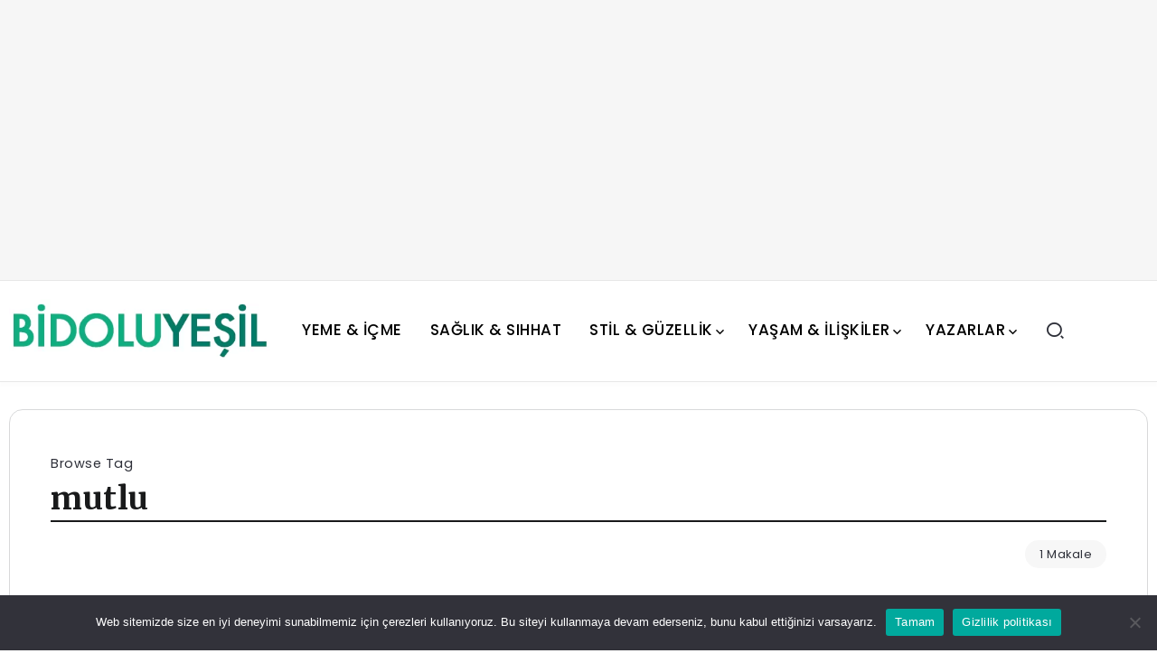

--- FILE ---
content_type: text/html; charset=UTF-8
request_url: https://bidoluyesil.com/tag/mutlu/
body_size: 26126
content:
<!DOCTYPE html>
<html lang="tr">
<head>
	<meta charset="UTF-8">
    <meta name="viewport" content="width=device-width, initial-scale=1">
	<link rel="profile" href="https://gmpg.org/xfn/11">
	
	<meta name='robots' content='index, follow, max-image-preview:large, max-snippet:-1, max-video-preview:-1' />

	<!-- This site is optimized with the Yoast SEO plugin v26.1.1 - https://yoast.com/wordpress/plugins/seo/ -->
	<title>mutlu arşivleri - Bi&#039;Dolu Yeşil</title>
	<link rel="canonical" href="https://bidoluyesil.com/tag/mutlu/" />
	<meta property="og:locale" content="tr_TR" />
	<meta property="og:type" content="article" />
	<meta property="og:title" content="mutlu arşivleri - Bi&#039;Dolu Yeşil" />
	<meta property="og:url" content="https://bidoluyesil.com/tag/mutlu/" />
	<meta property="og:site_name" content="Bi&#039;Dolu Yeşil" />
	<meta property="og:image" content="https://bidoluyesil.com/wp-content/uploads/2023/08/bidoluyesil.jpg" />
	<meta property="og:image:width" content="1200" />
	<meta property="og:image:height" content="675" />
	<meta property="og:image:type" content="image/jpeg" />
	<meta name="twitter:card" content="summary_large_image" />
	<script type="application/ld+json" class="yoast-schema-graph">{"@context":"https://schema.org","@graph":[{"@type":"CollectionPage","@id":"https://bidoluyesil.com/tag/mutlu/","url":"https://bidoluyesil.com/tag/mutlu/","name":"mutlu arşivleri - Bi&#039;Dolu Yeşil","isPartOf":{"@id":"https://bidoluyesil.com/#website"},"primaryImageOfPage":{"@id":"https://bidoluyesil.com/tag/mutlu/#primaryimage"},"image":{"@id":"https://bidoluyesil.com/tag/mutlu/#primaryimage"},"thumbnailUrl":"https://bidoluyesil.com/wp-content/uploads/2023/07/mutsuz-olma.jpg","breadcrumb":{"@id":"https://bidoluyesil.com/tag/mutlu/#breadcrumb"},"inLanguage":"tr"},{"@type":"ImageObject","inLanguage":"tr","@id":"https://bidoluyesil.com/tag/mutlu/#primaryimage","url":"https://bidoluyesil.com/wp-content/uploads/2023/07/mutsuz-olma.jpg","contentUrl":"https://bidoluyesil.com/wp-content/uploads/2023/07/mutsuz-olma.jpg","width":1060,"height":706},{"@type":"BreadcrumbList","@id":"https://bidoluyesil.com/tag/mutlu/#breadcrumb","itemListElement":[{"@type":"ListItem","position":1,"name":"Anasayfa","item":"https://bidoluyesil.com/"},{"@type":"ListItem","position":2,"name":"mutlu"}]},{"@type":"WebSite","@id":"https://bidoluyesil.com/#website","url":"https://bidoluyesil.com/","name":"Bidoluyeşil","description":"Doğru beslen, İyi yaşa, Mutlu ol.","publisher":{"@id":"https://bidoluyesil.com/#organization"},"potentialAction":[{"@type":"SearchAction","target":{"@type":"EntryPoint","urlTemplate":"https://bidoluyesil.com/?s={search_term_string}"},"query-input":{"@type":"PropertyValueSpecification","valueRequired":true,"valueName":"search_term_string"}}],"inLanguage":"tr"},{"@type":"Organization","@id":"https://bidoluyesil.com/#organization","name":"Bidoluyeşil","url":"https://bidoluyesil.com/","logo":{"@type":"ImageObject","inLanguage":"tr","@id":"https://bidoluyesil.com/#/schema/logo/image/","url":"https://bidoluyesil.com/wp-content/uploads/2023/08/bidoluyesil-web-logo.png","contentUrl":"https://bidoluyesil.com/wp-content/uploads/2023/08/bidoluyesil-web-logo.png","width":400,"height":98,"caption":"Bidoluyeşil"},"image":{"@id":"https://bidoluyesil.com/#/schema/logo/image/"},"sameAs":["https://www.facebook.com/bidoluyesil"]}]}</script>
	<!-- / Yoast SEO plugin. -->


<link rel='dns-prefetch' href='//www.googletagmanager.com' />
<link rel='dns-prefetch' href='//stats.wp.com' />
<link rel='dns-prefetch' href='//fonts.googleapis.com' />
<link rel='dns-prefetch' href='//pagead2.googlesyndication.com' />
<link rel='dns-prefetch' href='//fundingchoicesmessages.google.com' />
<link rel='preconnect' href='https://fonts.gstatic.com' crossorigin />
<link rel="alternate" type="application/rss+xml" title="Bi&#039;Dolu Yeşil &raquo; akışı" href="https://bidoluyesil.com/feed/" />
<link rel="alternate" type="application/rss+xml" title="Bi&#039;Dolu Yeşil &raquo; yorum akışı" href="https://bidoluyesil.com/comments/feed/" />
<link rel="alternate" type="application/rss+xml" title="Bi&#039;Dolu Yeşil &raquo; mutlu etiket akışı" href="https://bidoluyesil.com/tag/mutlu/feed/" />
<style id='wp-img-auto-sizes-contain-inline-css'>
img:is([sizes=auto i],[sizes^="auto," i]){contain-intrinsic-size:3000px 1500px}
/*# sourceURL=wp-img-auto-sizes-contain-inline-css */
</style>

<link rel='stylesheet' id='cookie-notice-front-css' href='https://bidoluyesil.com/wp-content/plugins/cookie-notice/css/front.min.css?ver=2.5.7' media='all' />
<link rel='stylesheet' id='cmplz-general-css' href='https://bidoluyesil.com/wp-content/plugins/complianz-gdpr/assets/css/cookieblocker.min.css?ver=1756479239' media='all' />
<link rel='stylesheet' id='ez-toc-css' href='https://bidoluyesil.com/wp-content/plugins/easy-table-of-contents/assets/css/screen.min.css?ver=2.0.76' media='all' />
<style id='ez-toc-inline-css'>
div#ez-toc-container .ez-toc-title {font-size: 120%;}div#ez-toc-container .ez-toc-title {font-weight: 500;}div#ez-toc-container ul li , div#ez-toc-container ul li a {font-size: 95%;}div#ez-toc-container ul li , div#ez-toc-container ul li a {font-weight: 500;}div#ez-toc-container nav ul ul li {font-size: 90%;}
.ez-toc-container-direction {direction: ltr;}.ez-toc-counter ul{counter-reset: item ;}.ez-toc-counter nav ul li a::before {content: counters(item, '.', decimal) '. ';display: inline-block;counter-increment: item;flex-grow: 0;flex-shrink: 0;margin-right: .2em; float: left; }.ez-toc-widget-direction {direction: ltr;}.ez-toc-widget-container ul{counter-reset: item ;}.ez-toc-widget-container nav ul li a::before {content: counters(item, '.', decimal) '. ';display: inline-block;counter-increment: item;flex-grow: 0;flex-shrink: 0;margin-right: .2em; float: left; }
/*# sourceURL=ez-toc-inline-css */
</style>
<link rel='stylesheet' id='rivax-icon-css' href='https://bidoluyesil.com/wp-content/themes/fonix/assets/css/rivax-icon.css' media='all' />
<link rel='stylesheet' id='bootstrap-grid-css' href='https://bidoluyesil.com/wp-content/themes/fonix/assets/css/bootstrap-grid.min.css?ver=5.0.2' media='all' />
<link rel='stylesheet' id='rivax-theme-style-css' href='https://bidoluyesil.com/wp-content/themes/fonix/style.css' media='all' />
<style id='rivax-theme-style-inline-css'>
.container { max-width: 1280px; }body .elementor-section.elementor-section-boxed > .elementor-container { max-width: 1280px; }body .e-con { --container-max-width: 1280px; }:root { --accent-color: #5960FF;}.blog-archive-title, .blog-archive-title .title {}body {font-family: Poppins,sans-serif;font-weight: 400;}h1, h2, h3, h4, h5, h6, .h1, .h2, .h3, .h4, .h5, .h6 {font-family: Merriweather,sans-serif;font-weight: 700;}@media screen and (max-width: 1024px) {}#site-sticky-header::before { -webkit-backdrop-filter: blur(16px); backdrop-filter: blur(16px);}.term-id-22{--term-color: #2a9995;}.term-id-578{--term-color: #d8a900;}.term-id-236{--term-color: #a567fc;}.term-id-1086{--term-color: #ef2662;}.term-id-26{--term-color: #00db92;}.term-id-196{--term-color: #e08433;}.term-id-24{--term-color: #ed105a;}.term-id-23{--term-color: #1c91bc;}.term-id-557{--term-color: #7dab9a;}
/*# sourceURL=rivax-theme-style-inline-css */
</style>
<link rel='stylesheet' id='elementor-icons-css' href='https://bidoluyesil.com/wp-content/plugins/elementor/assets/lib/eicons/css/elementor-icons.min.css?ver=5.44.0' media='all' />
<link rel='stylesheet' id='elementor-frontend-css' href='https://bidoluyesil.com/wp-content/plugins/elementor/assets/css/frontend.min.css?ver=3.32.4' media='all' />
<link rel='stylesheet' id='elementor-post-2727-css' href='https://bidoluyesil.com/wp-content/uploads/elementor/css/post-2727.css?ver=1768267949' media='all' />
<link rel='stylesheet' id='widget-icon-list-css' href='https://bidoluyesil.com/wp-content/plugins/elementor/assets/css/widget-icon-list.min.css?ver=3.32.4' media='all' />
<link rel='stylesheet' id='widget-heading-css' href='https://bidoluyesil.com/wp-content/plugins/elementor/assets/css/widget-heading.min.css?ver=3.32.4' media='all' />
<link rel='stylesheet' id='elementor-post-3527-css' href='https://bidoluyesil.com/wp-content/uploads/elementor/css/post-3527.css?ver=1768267950' media='all' />
<link rel='stylesheet' id='elementor-post-3506-css' href='https://bidoluyesil.com/wp-content/uploads/elementor/css/post-3506.css?ver=1768268094' media='all' />
<link rel='stylesheet' id='elementor-post-3030-css' href='https://bidoluyesil.com/wp-content/uploads/elementor/css/post-3030.css?ver=1768267950' media='all' />
<link rel="preload" as="style" href="https://fonts.googleapis.com/css?family=Poppins:100,200,300,400,500,600,700,800,900,100italic,200italic,300italic,400italic,500italic,600italic,700italic,800italic,900italic%7CMerriweather:700&#038;display=swap&#038;ver=1757539208" /><link rel="stylesheet" href="https://fonts.googleapis.com/css?family=Poppins:100,200,300,400,500,600,700,800,900,100italic,200italic,300italic,400italic,500italic,600italic,700italic,800italic,900italic%7CMerriweather:700&#038;display=swap&#038;ver=1757539208" media="print" onload="this.media='all'"><noscript><link rel="stylesheet" href="https://fonts.googleapis.com/css?family=Poppins:100,200,300,400,500,600,700,800,900,100italic,200italic,300italic,400italic,500italic,600italic,700italic,800italic,900italic%7CMerriweather:700&#038;display=swap&#038;ver=1757539208" /></noscript><script id="cookie-notice-front-js-before">
var cnArgs = {"ajaxUrl":"https:\/\/bidoluyesil.com\/wp-admin\/admin-ajax.php","nonce":"2033e57e16","hideEffect":"fade","position":"bottom","onScroll":false,"onScrollOffset":100,"onClick":false,"cookieName":"cookie_notice_accepted","cookieTime":2592000,"cookieTimeRejected":2592000,"globalCookie":false,"redirection":false,"cache":true,"revokeCookies":false,"revokeCookiesOpt":"automatic"};

//# sourceURL=cookie-notice-front-js-before
</script>
<script src="https://bidoluyesil.com/wp-content/plugins/cookie-notice/js/front.min.js?ver=2.5.7" id="cookie-notice-front-js"></script>
<script src="https://bidoluyesil.com/wp-includes/js/jquery/jquery.min.js?ver=3.7.1" id="jquery-core-js"></script>

<!-- Site Kit tarafından eklenen Google etiketi (gtag.js) snippet&#039;i -->
<!-- Google Analytics snippet added by Site Kit -->
<script src="https://www.googletagmanager.com/gtag/js?id=GT-P8VDNLS" id="google_gtagjs-js" async></script>
<script id="google_gtagjs-js-after">
window.dataLayer = window.dataLayer || [];function gtag(){dataLayer.push(arguments);}
gtag("set","linker",{"domains":["bidoluyesil.com"]});
gtag("js", new Date());
gtag("set", "developer_id.dZTNiMT", true);
gtag("config", "GT-P8VDNLS");
//# sourceURL=google_gtagjs-js-after
</script>
<link rel="https://api.w.org/" href="https://bidoluyesil.com/wp-json/" /><link rel="alternate" title="JSON" type="application/json" href="https://bidoluyesil.com/wp-json/wp/v2/tags/87" /><link rel="EditURI" type="application/rsd+xml" title="RSD" href="https://bidoluyesil.com/xmlrpc.php?rsd" />
<meta name="generator" content="Redux 4.5.8" /><meta name="generator" content="Site Kit by Google 1.163.0" /><!-- Global Site Tag (gtag.js) - Google Analytics -->
<script async src="https://www.googletagmanager.com/gtag/js?id=GA_TRACKING_ID"></script>
<script>
	window.dataLayer = window.dataLayer || [];
	function gtag(){dataLayer.push(arguments);}
	gtag('js', new Date());
	gtag('config', 'GA_TRACKING_ID');
</script>
<!-- End global Site Tag (gtag.js) - Google Analytics -->
	<style>img#wpstats{display:none}</style>
		
<!-- Site Kit tarafından eklenen Google AdSense meta etiketleri -->
<meta name="google-adsense-platform-account" content="ca-host-pub-2644536267352236">
<meta name="google-adsense-platform-domain" content="sitekit.withgoogle.com">
<!-- Site Kit tarafından eklenen Google AdSense meta etiketlerine son verin -->
<meta name="generator" content="Elementor 3.32.4; features: additional_custom_breakpoints; settings: css_print_method-external, google_font-enabled, font_display-swap">
			<style>
				.e-con.e-parent:nth-of-type(n+4):not(.e-lazyloaded):not(.e-no-lazyload),
				.e-con.e-parent:nth-of-type(n+4):not(.e-lazyloaded):not(.e-no-lazyload) * {
					background-image: none !important;
				}
				@media screen and (max-height: 1024px) {
					.e-con.e-parent:nth-of-type(n+3):not(.e-lazyloaded):not(.e-no-lazyload),
					.e-con.e-parent:nth-of-type(n+3):not(.e-lazyloaded):not(.e-no-lazyload) * {
						background-image: none !important;
					}
				}
				@media screen and (max-height: 640px) {
					.e-con.e-parent:nth-of-type(n+2):not(.e-lazyloaded):not(.e-no-lazyload),
					.e-con.e-parent:nth-of-type(n+2):not(.e-lazyloaded):not(.e-no-lazyload) * {
						background-image: none !important;
					}
				}
			</style>
			
<!-- Google Tag Manager snippet added by Site Kit -->
<script>
			( function( w, d, s, l, i ) {
				w[l] = w[l] || [];
				w[l].push( {'gtm.start': new Date().getTime(), event: 'gtm.js'} );
				var f = d.getElementsByTagName( s )[0],
					j = d.createElement( s ), dl = l != 'dataLayer' ? '&l=' + l : '';
				j.async = true;
				j.src = 'https://www.googletagmanager.com/gtm.js?id=' + i + dl;
				f.parentNode.insertBefore( j, f );
			} )( window, document, 'script', 'dataLayer', 'GTM-NL3JWMP' );
			
</script>

<!-- End Google Tag Manager snippet added by Site Kit -->

<!-- Google AdSense snippet added by Site Kit -->
<script async src="https://pagead2.googlesyndication.com/pagead/js/adsbygoogle.js?client=ca-pub-9029355388089002&amp;host=ca-host-pub-2644536267352236" crossorigin="anonymous"></script>

<!-- End Google AdSense snippet added by Site Kit -->

<!-- Google AdSense Reklam Engelleme İptal snippet&#039;i Site Kit tarafından eklendi -->
<script async src="https://fundingchoicesmessages.google.com/i/pub-9029355388089002?ers=1" nonce="LgQ8XgZ6GtckX5R173gHxw"></script><script nonce="LgQ8XgZ6GtckX5R173gHxw">(function() {function signalGooglefcPresent() {if (!window.frames['googlefcPresent']) {if (document.body) {const iframe = document.createElement('iframe'); iframe.style = 'width: 0; height: 0; border: none; z-index: -1000; left: -1000px; top: -1000px;'; iframe.style.display = 'none'; iframe.name = 'googlefcPresent'; document.body.appendChild(iframe);} else {setTimeout(signalGooglefcPresent, 0);}}}signalGooglefcPresent();})();</script>
<!-- Site Kit tarafından eklenen Google AdSense Reklam Engelleme İptal snippet&#039;ini sonlandır -->

<!-- Google AdSense Reklam Engelleme İptal Hata Koruması snippet&#039;i Site Kit tarafından eklendi -->
<script>(function(){'use strict';function aa(a){var b=0;return function(){return b<a.length?{done:!1,value:a[b++]}:{done:!0}}}var ba="function"==typeof Object.defineProperties?Object.defineProperty:function(a,b,c){if(a==Array.prototype||a==Object.prototype)return a;a[b]=c.value;return a};
function ea(a){a=["object"==typeof globalThis&&globalThis,a,"object"==typeof window&&window,"object"==typeof self&&self,"object"==typeof global&&global];for(var b=0;b<a.length;++b){var c=a[b];if(c&&c.Math==Math)return c}throw Error("Cannot find global object");}var fa=ea(this);function ha(a,b){if(b)a:{var c=fa;a=a.split(".");for(var d=0;d<a.length-1;d++){var e=a[d];if(!(e in c))break a;c=c[e]}a=a[a.length-1];d=c[a];b=b(d);b!=d&&null!=b&&ba(c,a,{configurable:!0,writable:!0,value:b})}}
var ia="function"==typeof Object.create?Object.create:function(a){function b(){}b.prototype=a;return new b},l;if("function"==typeof Object.setPrototypeOf)l=Object.setPrototypeOf;else{var m;a:{var ja={a:!0},ka={};try{ka.__proto__=ja;m=ka.a;break a}catch(a){}m=!1}l=m?function(a,b){a.__proto__=b;if(a.__proto__!==b)throw new TypeError(a+" is not extensible");return a}:null}var la=l;
function n(a,b){a.prototype=ia(b.prototype);a.prototype.constructor=a;if(la)la(a,b);else for(var c in b)if("prototype"!=c)if(Object.defineProperties){var d=Object.getOwnPropertyDescriptor(b,c);d&&Object.defineProperty(a,c,d)}else a[c]=b[c];a.A=b.prototype}function ma(){for(var a=Number(this),b=[],c=a;c<arguments.length;c++)b[c-a]=arguments[c];return b}
var na="function"==typeof Object.assign?Object.assign:function(a,b){for(var c=1;c<arguments.length;c++){var d=arguments[c];if(d)for(var e in d)Object.prototype.hasOwnProperty.call(d,e)&&(a[e]=d[e])}return a};ha("Object.assign",function(a){return a||na});/*

 Copyright The Closure Library Authors.
 SPDX-License-Identifier: Apache-2.0
*/
var p=this||self;function q(a){return a};var t,u;a:{for(var oa=["CLOSURE_FLAGS"],v=p,x=0;x<oa.length;x++)if(v=v[oa[x]],null==v){u=null;break a}u=v}var pa=u&&u[610401301];t=null!=pa?pa:!1;var z,qa=p.navigator;z=qa?qa.userAgentData||null:null;function A(a){return t?z?z.brands.some(function(b){return(b=b.brand)&&-1!=b.indexOf(a)}):!1:!1}function B(a){var b;a:{if(b=p.navigator)if(b=b.userAgent)break a;b=""}return-1!=b.indexOf(a)};function C(){return t?!!z&&0<z.brands.length:!1}function D(){return C()?A("Chromium"):(B("Chrome")||B("CriOS"))&&!(C()?0:B("Edge"))||B("Silk")};var ra=C()?!1:B("Trident")||B("MSIE");!B("Android")||D();D();B("Safari")&&(D()||(C()?0:B("Coast"))||(C()?0:B("Opera"))||(C()?0:B("Edge"))||(C()?A("Microsoft Edge"):B("Edg/"))||C()&&A("Opera"));var sa={},E=null;var ta="undefined"!==typeof Uint8Array,ua=!ra&&"function"===typeof btoa;var F="function"===typeof Symbol&&"symbol"===typeof Symbol()?Symbol():void 0,G=F?function(a,b){a[F]|=b}:function(a,b){void 0!==a.g?a.g|=b:Object.defineProperties(a,{g:{value:b,configurable:!0,writable:!0,enumerable:!1}})};function va(a){var b=H(a);1!==(b&1)&&(Object.isFrozen(a)&&(a=Array.prototype.slice.call(a)),I(a,b|1))}
var H=F?function(a){return a[F]|0}:function(a){return a.g|0},J=F?function(a){return a[F]}:function(a){return a.g},I=F?function(a,b){a[F]=b}:function(a,b){void 0!==a.g?a.g=b:Object.defineProperties(a,{g:{value:b,configurable:!0,writable:!0,enumerable:!1}})};function wa(){var a=[];G(a,1);return a}function xa(a,b){I(b,(a|0)&-99)}function K(a,b){I(b,(a|34)&-73)}function L(a){a=a>>11&1023;return 0===a?536870912:a};var M={};function N(a){return null!==a&&"object"===typeof a&&!Array.isArray(a)&&a.constructor===Object}var O,ya=[];I(ya,39);O=Object.freeze(ya);var P;function Q(a,b){P=b;a=new a(b);P=void 0;return a}
function R(a,b,c){null==a&&(a=P);P=void 0;if(null==a){var d=96;c?(a=[c],d|=512):a=[];b&&(d=d&-2095105|(b&1023)<<11)}else{if(!Array.isArray(a))throw Error();d=H(a);if(d&64)return a;d|=64;if(c&&(d|=512,c!==a[0]))throw Error();a:{c=a;var e=c.length;if(e){var f=e-1,g=c[f];if(N(g)){d|=256;b=(d>>9&1)-1;e=f-b;1024<=e&&(za(c,b,g),e=1023);d=d&-2095105|(e&1023)<<11;break a}}b&&(g=(d>>9&1)-1,b=Math.max(b,e-g),1024<b&&(za(c,g,{}),d|=256,b=1023),d=d&-2095105|(b&1023)<<11)}}I(a,d);return a}
function za(a,b,c){for(var d=1023+b,e=a.length,f=d;f<e;f++){var g=a[f];null!=g&&g!==c&&(c[f-b]=g)}a.length=d+1;a[d]=c};function Aa(a){switch(typeof a){case "number":return isFinite(a)?a:String(a);case "boolean":return a?1:0;case "object":if(a&&!Array.isArray(a)&&ta&&null!=a&&a instanceof Uint8Array){if(ua){for(var b="",c=0,d=a.length-10240;c<d;)b+=String.fromCharCode.apply(null,a.subarray(c,c+=10240));b+=String.fromCharCode.apply(null,c?a.subarray(c):a);a=btoa(b)}else{void 0===b&&(b=0);if(!E){E={};c="ABCDEFGHIJKLMNOPQRSTUVWXYZabcdefghijklmnopqrstuvwxyz0123456789".split("");d=["+/=","+/","-_=","-_.","-_"];for(var e=
0;5>e;e++){var f=c.concat(d[e].split(""));sa[e]=f;for(var g=0;g<f.length;g++){var h=f[g];void 0===E[h]&&(E[h]=g)}}}b=sa[b];c=Array(Math.floor(a.length/3));d=b[64]||"";for(e=f=0;f<a.length-2;f+=3){var k=a[f],w=a[f+1];h=a[f+2];g=b[k>>2];k=b[(k&3)<<4|w>>4];w=b[(w&15)<<2|h>>6];h=b[h&63];c[e++]=g+k+w+h}g=0;h=d;switch(a.length-f){case 2:g=a[f+1],h=b[(g&15)<<2]||d;case 1:a=a[f],c[e]=b[a>>2]+b[(a&3)<<4|g>>4]+h+d}a=c.join("")}return a}}return a};function Ba(a,b,c){a=Array.prototype.slice.call(a);var d=a.length,e=b&256?a[d-1]:void 0;d+=e?-1:0;for(b=b&512?1:0;b<d;b++)a[b]=c(a[b]);if(e){b=a[b]={};for(var f in e)Object.prototype.hasOwnProperty.call(e,f)&&(b[f]=c(e[f]))}return a}function Da(a,b,c,d,e,f){if(null!=a){if(Array.isArray(a))a=e&&0==a.length&&H(a)&1?void 0:f&&H(a)&2?a:Ea(a,b,c,void 0!==d,e,f);else if(N(a)){var g={},h;for(h in a)Object.prototype.hasOwnProperty.call(a,h)&&(g[h]=Da(a[h],b,c,d,e,f));a=g}else a=b(a,d);return a}}
function Ea(a,b,c,d,e,f){var g=d||c?H(a):0;d=d?!!(g&32):void 0;a=Array.prototype.slice.call(a);for(var h=0;h<a.length;h++)a[h]=Da(a[h],b,c,d,e,f);c&&c(g,a);return a}function Fa(a){return a.s===M?a.toJSON():Aa(a)};function Ga(a,b,c){c=void 0===c?K:c;if(null!=a){if(ta&&a instanceof Uint8Array)return b?a:new Uint8Array(a);if(Array.isArray(a)){var d=H(a);if(d&2)return a;if(b&&!(d&64)&&(d&32||0===d))return I(a,d|34),a;a=Ea(a,Ga,d&4?K:c,!0,!1,!0);b=H(a);b&4&&b&2&&Object.freeze(a);return a}a.s===M&&(b=a.h,c=J(b),a=c&2?a:Q(a.constructor,Ha(b,c,!0)));return a}}function Ha(a,b,c){var d=c||b&2?K:xa,e=!!(b&32);a=Ba(a,b,function(f){return Ga(f,e,d)});G(a,32|(c?2:0));return a};function Ia(a,b){a=a.h;return Ja(a,J(a),b)}function Ja(a,b,c,d){if(-1===c)return null;if(c>=L(b)){if(b&256)return a[a.length-1][c]}else{var e=a.length;if(d&&b&256&&(d=a[e-1][c],null!=d))return d;b=c+((b>>9&1)-1);if(b<e)return a[b]}}function Ka(a,b,c,d,e){var f=L(b);if(c>=f||e){e=b;if(b&256)f=a[a.length-1];else{if(null==d)return;f=a[f+((b>>9&1)-1)]={};e|=256}f[c]=d;e&=-1025;e!==b&&I(a,e)}else a[c+((b>>9&1)-1)]=d,b&256&&(d=a[a.length-1],c in d&&delete d[c]),b&1024&&I(a,b&-1025)}
function La(a,b){var c=Ma;var d=void 0===d?!1:d;var e=a.h;var f=J(e),g=Ja(e,f,b,d);var h=!1;if(null==g||"object"!==typeof g||(h=Array.isArray(g))||g.s!==M)if(h){var k=h=H(g);0===k&&(k|=f&32);k|=f&2;k!==h&&I(g,k);c=new c(g)}else c=void 0;else c=g;c!==g&&null!=c&&Ka(e,f,b,c,d);e=c;if(null==e)return e;a=a.h;f=J(a);f&2||(g=e,c=g.h,h=J(c),g=h&2?Q(g.constructor,Ha(c,h,!1)):g,g!==e&&(e=g,Ka(a,f,b,e,d)));return e}function Na(a,b){a=Ia(a,b);return null==a||"string"===typeof a?a:void 0}
function Oa(a,b){a=Ia(a,b);return null!=a?a:0}function S(a,b){a=Na(a,b);return null!=a?a:""};function T(a,b,c){this.h=R(a,b,c)}T.prototype.toJSON=function(){var a=Ea(this.h,Fa,void 0,void 0,!1,!1);return Pa(this,a,!0)};T.prototype.s=M;T.prototype.toString=function(){return Pa(this,this.h,!1).toString()};
function Pa(a,b,c){var d=a.constructor.v,e=L(J(c?a.h:b)),f=!1;if(d){if(!c){b=Array.prototype.slice.call(b);var g;if(b.length&&N(g=b[b.length-1]))for(f=0;f<d.length;f++)if(d[f]>=e){Object.assign(b[b.length-1]={},g);break}f=!0}e=b;c=!c;g=J(a.h);a=L(g);g=(g>>9&1)-1;for(var h,k,w=0;w<d.length;w++)if(k=d[w],k<a){k+=g;var r=e[k];null==r?e[k]=c?O:wa():c&&r!==O&&va(r)}else h||(r=void 0,e.length&&N(r=e[e.length-1])?h=r:e.push(h={})),r=h[k],null==h[k]?h[k]=c?O:wa():c&&r!==O&&va(r)}d=b.length;if(!d)return b;
var Ca;if(N(h=b[d-1])){a:{var y=h;e={};c=!1;for(var ca in y)Object.prototype.hasOwnProperty.call(y,ca)&&(a=y[ca],Array.isArray(a)&&a!=a&&(c=!0),null!=a?e[ca]=a:c=!0);if(c){for(var rb in e){y=e;break a}y=null}}y!=h&&(Ca=!0);d--}for(;0<d;d--){h=b[d-1];if(null!=h)break;var cb=!0}if(!Ca&&!cb)return b;var da;f?da=b:da=Array.prototype.slice.call(b,0,d);b=da;f&&(b.length=d);y&&b.push(y);return b};function Qa(a){return function(b){if(null==b||""==b)b=new a;else{b=JSON.parse(b);if(!Array.isArray(b))throw Error(void 0);G(b,32);b=Q(a,b)}return b}};function Ra(a){this.h=R(a)}n(Ra,T);var Sa=Qa(Ra);var U;function V(a){this.g=a}V.prototype.toString=function(){return this.g+""};var Ta={};function Ua(){return Math.floor(2147483648*Math.random()).toString(36)+Math.abs(Math.floor(2147483648*Math.random())^Date.now()).toString(36)};function Va(a,b){b=String(b);"application/xhtml+xml"===a.contentType&&(b=b.toLowerCase());return a.createElement(b)}function Wa(a){this.g=a||p.document||document}Wa.prototype.appendChild=function(a,b){a.appendChild(b)};/*

 SPDX-License-Identifier: Apache-2.0
*/
function Xa(a,b){a.src=b instanceof V&&b.constructor===V?b.g:"type_error:TrustedResourceUrl";var c,d;(c=(b=null==(d=(c=(a.ownerDocument&&a.ownerDocument.defaultView||window).document).querySelector)?void 0:d.call(c,"script[nonce]"))?b.nonce||b.getAttribute("nonce")||"":"")&&a.setAttribute("nonce",c)};function Ya(a){a=void 0===a?document:a;return a.createElement("script")};function Za(a,b,c,d,e,f){try{var g=a.g,h=Ya(g);h.async=!0;Xa(h,b);g.head.appendChild(h);h.addEventListener("load",function(){e();d&&g.head.removeChild(h)});h.addEventListener("error",function(){0<c?Za(a,b,c-1,d,e,f):(d&&g.head.removeChild(h),f())})}catch(k){f()}};var $a=p.atob("aHR0cHM6Ly93d3cuZ3N0YXRpYy5jb20vaW1hZ2VzL2ljb25zL21hdGVyaWFsL3N5c3RlbS8xeC93YXJuaW5nX2FtYmVyXzI0ZHAucG5n"),ab=p.atob("WW91IGFyZSBzZWVpbmcgdGhpcyBtZXNzYWdlIGJlY2F1c2UgYWQgb3Igc2NyaXB0IGJsb2NraW5nIHNvZnR3YXJlIGlzIGludGVyZmVyaW5nIHdpdGggdGhpcyBwYWdlLg=="),bb=p.atob("RGlzYWJsZSBhbnkgYWQgb3Igc2NyaXB0IGJsb2NraW5nIHNvZnR3YXJlLCB0aGVuIHJlbG9hZCB0aGlzIHBhZ2Uu");function db(a,b,c){this.i=a;this.l=new Wa(this.i);this.g=null;this.j=[];this.m=!1;this.u=b;this.o=c}
function eb(a){if(a.i.body&&!a.m){var b=function(){fb(a);p.setTimeout(function(){return gb(a,3)},50)};Za(a.l,a.u,2,!0,function(){p[a.o]||b()},b);a.m=!0}}
function fb(a){for(var b=W(1,5),c=0;c<b;c++){var d=X(a);a.i.body.appendChild(d);a.j.push(d)}b=X(a);b.style.bottom="0";b.style.left="0";b.style.position="fixed";b.style.width=W(100,110).toString()+"%";b.style.zIndex=W(2147483544,2147483644).toString();b.style["background-color"]=hb(249,259,242,252,219,229);b.style["box-shadow"]="0 0 12px #888";b.style.color=hb(0,10,0,10,0,10);b.style.display="flex";b.style["justify-content"]="center";b.style["font-family"]="Roboto, Arial";c=X(a);c.style.width=W(80,
85).toString()+"%";c.style.maxWidth=W(750,775).toString()+"px";c.style.margin="24px";c.style.display="flex";c.style["align-items"]="flex-start";c.style["justify-content"]="center";d=Va(a.l.g,"IMG");d.className=Ua();d.src=$a;d.alt="Warning icon";d.style.height="24px";d.style.width="24px";d.style["padding-right"]="16px";var e=X(a),f=X(a);f.style["font-weight"]="bold";f.textContent=ab;var g=X(a);g.textContent=bb;Y(a,e,f);Y(a,e,g);Y(a,c,d);Y(a,c,e);Y(a,b,c);a.g=b;a.i.body.appendChild(a.g);b=W(1,5);for(c=
0;c<b;c++)d=X(a),a.i.body.appendChild(d),a.j.push(d)}function Y(a,b,c){for(var d=W(1,5),e=0;e<d;e++){var f=X(a);b.appendChild(f)}b.appendChild(c);c=W(1,5);for(d=0;d<c;d++)e=X(a),b.appendChild(e)}function W(a,b){return Math.floor(a+Math.random()*(b-a))}function hb(a,b,c,d,e,f){return"rgb("+W(Math.max(a,0),Math.min(b,255)).toString()+","+W(Math.max(c,0),Math.min(d,255)).toString()+","+W(Math.max(e,0),Math.min(f,255)).toString()+")"}function X(a){a=Va(a.l.g,"DIV");a.className=Ua();return a}
function gb(a,b){0>=b||null!=a.g&&0!=a.g.offsetHeight&&0!=a.g.offsetWidth||(ib(a),fb(a),p.setTimeout(function(){return gb(a,b-1)},50))}
function ib(a){var b=a.j;var c="undefined"!=typeof Symbol&&Symbol.iterator&&b[Symbol.iterator];if(c)b=c.call(b);else if("number"==typeof b.length)b={next:aa(b)};else throw Error(String(b)+" is not an iterable or ArrayLike");for(c=b.next();!c.done;c=b.next())(c=c.value)&&c.parentNode&&c.parentNode.removeChild(c);a.j=[];(b=a.g)&&b.parentNode&&b.parentNode.removeChild(b);a.g=null};function jb(a,b,c,d,e){function f(k){document.body?g(document.body):0<k?p.setTimeout(function(){f(k-1)},e):b()}function g(k){k.appendChild(h);p.setTimeout(function(){h?(0!==h.offsetHeight&&0!==h.offsetWidth?b():a(),h.parentNode&&h.parentNode.removeChild(h)):a()},d)}var h=kb(c);f(3)}function kb(a){var b=document.createElement("div");b.className=a;b.style.width="1px";b.style.height="1px";b.style.position="absolute";b.style.left="-10000px";b.style.top="-10000px";b.style.zIndex="-10000";return b};function Ma(a){this.h=R(a)}n(Ma,T);function lb(a){this.h=R(a)}n(lb,T);var mb=Qa(lb);function nb(a){a=Na(a,4)||"";if(void 0===U){var b=null;var c=p.trustedTypes;if(c&&c.createPolicy){try{b=c.createPolicy("goog#html",{createHTML:q,createScript:q,createScriptURL:q})}catch(d){p.console&&p.console.error(d.message)}U=b}else U=b}a=(b=U)?b.createScriptURL(a):a;return new V(a,Ta)};function ob(a,b){this.m=a;this.o=new Wa(a.document);this.g=b;this.j=S(this.g,1);this.u=nb(La(this.g,2));this.i=!1;b=nb(La(this.g,13));this.l=new db(a.document,b,S(this.g,12))}ob.prototype.start=function(){pb(this)};
function pb(a){qb(a);Za(a.o,a.u,3,!1,function(){a:{var b=a.j;var c=p.btoa(b);if(c=p[c]){try{var d=Sa(p.atob(c))}catch(e){b=!1;break a}b=b===Na(d,1)}else b=!1}b?Z(a,S(a.g,14)):(Z(a,S(a.g,8)),eb(a.l))},function(){jb(function(){Z(a,S(a.g,7));eb(a.l)},function(){return Z(a,S(a.g,6))},S(a.g,9),Oa(a.g,10),Oa(a.g,11))})}function Z(a,b){a.i||(a.i=!0,a=new a.m.XMLHttpRequest,a.open("GET",b,!0),a.send())}function qb(a){var b=p.btoa(a.j);a.m[b]&&Z(a,S(a.g,5))};(function(a,b){p[a]=function(){var c=ma.apply(0,arguments);p[a]=function(){};b.apply(null,c)}})("__h82AlnkH6D91__",function(a){"function"===typeof window.atob&&(new ob(window,mb(window.atob(a)))).start()});}).call(this);

window.__h82AlnkH6D91__("[base64]/[base64]/[base64]/[base64]");</script>
<!-- Site Kit tarafından eklenen Google AdSense Reklam Engelleme İptal Hata Koruması snippet&#039;ini sonlandır -->
<link rel="icon" href="https://bidoluyesil.com/wp-content/uploads/2023/08/bidoluyesil-favicon--150x150.png" sizes="32x32" />
<link rel="icon" href="https://bidoluyesil.com/wp-content/uploads/2023/08/bidoluyesil-favicon-.png" sizes="192x192" />
<link rel="apple-touch-icon" href="https://bidoluyesil.com/wp-content/uploads/2023/08/bidoluyesil-favicon-.png" />
<meta name="msapplication-TileImage" content="https://bidoluyesil.com/wp-content/uploads/2023/08/bidoluyesil-favicon-.png" />
		<style id="wp-custom-css">
			ins {
background: transparent;
text-decoration: none;
}
ins.adsbygoogle {
background: transparent !important;
}		</style>
		<style id='global-styles-inline-css'>
:root{--wp--preset--aspect-ratio--square: 1;--wp--preset--aspect-ratio--4-3: 4/3;--wp--preset--aspect-ratio--3-4: 3/4;--wp--preset--aspect-ratio--3-2: 3/2;--wp--preset--aspect-ratio--2-3: 2/3;--wp--preset--aspect-ratio--16-9: 16/9;--wp--preset--aspect-ratio--9-16: 9/16;--wp--preset--color--black: #000000;--wp--preset--color--cyan-bluish-gray: #abb8c3;--wp--preset--color--white: #ffffff;--wp--preset--color--pale-pink: #f78da7;--wp--preset--color--vivid-red: #cf2e2e;--wp--preset--color--luminous-vivid-orange: #ff6900;--wp--preset--color--luminous-vivid-amber: #fcb900;--wp--preset--color--light-green-cyan: #7bdcb5;--wp--preset--color--vivid-green-cyan: #00d084;--wp--preset--color--pale-cyan-blue: #8ed1fc;--wp--preset--color--vivid-cyan-blue: #0693e3;--wp--preset--color--vivid-purple: #9b51e0;--wp--preset--gradient--vivid-cyan-blue-to-vivid-purple: linear-gradient(135deg,rgb(6,147,227) 0%,rgb(155,81,224) 100%);--wp--preset--gradient--light-green-cyan-to-vivid-green-cyan: linear-gradient(135deg,rgb(122,220,180) 0%,rgb(0,208,130) 100%);--wp--preset--gradient--luminous-vivid-amber-to-luminous-vivid-orange: linear-gradient(135deg,rgb(252,185,0) 0%,rgb(255,105,0) 100%);--wp--preset--gradient--luminous-vivid-orange-to-vivid-red: linear-gradient(135deg,rgb(255,105,0) 0%,rgb(207,46,46) 100%);--wp--preset--gradient--very-light-gray-to-cyan-bluish-gray: linear-gradient(135deg,rgb(238,238,238) 0%,rgb(169,184,195) 100%);--wp--preset--gradient--cool-to-warm-spectrum: linear-gradient(135deg,rgb(74,234,220) 0%,rgb(151,120,209) 20%,rgb(207,42,186) 40%,rgb(238,44,130) 60%,rgb(251,105,98) 80%,rgb(254,248,76) 100%);--wp--preset--gradient--blush-light-purple: linear-gradient(135deg,rgb(255,206,236) 0%,rgb(152,150,240) 100%);--wp--preset--gradient--blush-bordeaux: linear-gradient(135deg,rgb(254,205,165) 0%,rgb(254,45,45) 50%,rgb(107,0,62) 100%);--wp--preset--gradient--luminous-dusk: linear-gradient(135deg,rgb(255,203,112) 0%,rgb(199,81,192) 50%,rgb(65,88,208) 100%);--wp--preset--gradient--pale-ocean: linear-gradient(135deg,rgb(255,245,203) 0%,rgb(182,227,212) 50%,rgb(51,167,181) 100%);--wp--preset--gradient--electric-grass: linear-gradient(135deg,rgb(202,248,128) 0%,rgb(113,206,126) 100%);--wp--preset--gradient--midnight: linear-gradient(135deg,rgb(2,3,129) 0%,rgb(40,116,252) 100%);--wp--preset--font-size--small: 13px;--wp--preset--font-size--medium: 20px;--wp--preset--font-size--large: 36px;--wp--preset--font-size--x-large: 42px;--wp--preset--spacing--20: 0.44rem;--wp--preset--spacing--30: 0.67rem;--wp--preset--spacing--40: 1rem;--wp--preset--spacing--50: 1.5rem;--wp--preset--spacing--60: 2.25rem;--wp--preset--spacing--70: 3.38rem;--wp--preset--spacing--80: 5.06rem;--wp--preset--shadow--natural: 6px 6px 9px rgba(0, 0, 0, 0.2);--wp--preset--shadow--deep: 12px 12px 50px rgba(0, 0, 0, 0.4);--wp--preset--shadow--sharp: 6px 6px 0px rgba(0, 0, 0, 0.2);--wp--preset--shadow--outlined: 6px 6px 0px -3px rgb(255, 255, 255), 6px 6px rgb(0, 0, 0);--wp--preset--shadow--crisp: 6px 6px 0px rgb(0, 0, 0);}:where(.is-layout-flex){gap: 0.5em;}:where(.is-layout-grid){gap: 0.5em;}body .is-layout-flex{display: flex;}.is-layout-flex{flex-wrap: wrap;align-items: center;}.is-layout-flex > :is(*, div){margin: 0;}body .is-layout-grid{display: grid;}.is-layout-grid > :is(*, div){margin: 0;}:where(.wp-block-columns.is-layout-flex){gap: 2em;}:where(.wp-block-columns.is-layout-grid){gap: 2em;}:where(.wp-block-post-template.is-layout-flex){gap: 1.25em;}:where(.wp-block-post-template.is-layout-grid){gap: 1.25em;}.has-black-color{color: var(--wp--preset--color--black) !important;}.has-cyan-bluish-gray-color{color: var(--wp--preset--color--cyan-bluish-gray) !important;}.has-white-color{color: var(--wp--preset--color--white) !important;}.has-pale-pink-color{color: var(--wp--preset--color--pale-pink) !important;}.has-vivid-red-color{color: var(--wp--preset--color--vivid-red) !important;}.has-luminous-vivid-orange-color{color: var(--wp--preset--color--luminous-vivid-orange) !important;}.has-luminous-vivid-amber-color{color: var(--wp--preset--color--luminous-vivid-amber) !important;}.has-light-green-cyan-color{color: var(--wp--preset--color--light-green-cyan) !important;}.has-vivid-green-cyan-color{color: var(--wp--preset--color--vivid-green-cyan) !important;}.has-pale-cyan-blue-color{color: var(--wp--preset--color--pale-cyan-blue) !important;}.has-vivid-cyan-blue-color{color: var(--wp--preset--color--vivid-cyan-blue) !important;}.has-vivid-purple-color{color: var(--wp--preset--color--vivid-purple) !important;}.has-black-background-color{background-color: var(--wp--preset--color--black) !important;}.has-cyan-bluish-gray-background-color{background-color: var(--wp--preset--color--cyan-bluish-gray) !important;}.has-white-background-color{background-color: var(--wp--preset--color--white) !important;}.has-pale-pink-background-color{background-color: var(--wp--preset--color--pale-pink) !important;}.has-vivid-red-background-color{background-color: var(--wp--preset--color--vivid-red) !important;}.has-luminous-vivid-orange-background-color{background-color: var(--wp--preset--color--luminous-vivid-orange) !important;}.has-luminous-vivid-amber-background-color{background-color: var(--wp--preset--color--luminous-vivid-amber) !important;}.has-light-green-cyan-background-color{background-color: var(--wp--preset--color--light-green-cyan) !important;}.has-vivid-green-cyan-background-color{background-color: var(--wp--preset--color--vivid-green-cyan) !important;}.has-pale-cyan-blue-background-color{background-color: var(--wp--preset--color--pale-cyan-blue) !important;}.has-vivid-cyan-blue-background-color{background-color: var(--wp--preset--color--vivid-cyan-blue) !important;}.has-vivid-purple-background-color{background-color: var(--wp--preset--color--vivid-purple) !important;}.has-black-border-color{border-color: var(--wp--preset--color--black) !important;}.has-cyan-bluish-gray-border-color{border-color: var(--wp--preset--color--cyan-bluish-gray) !important;}.has-white-border-color{border-color: var(--wp--preset--color--white) !important;}.has-pale-pink-border-color{border-color: var(--wp--preset--color--pale-pink) !important;}.has-vivid-red-border-color{border-color: var(--wp--preset--color--vivid-red) !important;}.has-luminous-vivid-orange-border-color{border-color: var(--wp--preset--color--luminous-vivid-orange) !important;}.has-luminous-vivid-amber-border-color{border-color: var(--wp--preset--color--luminous-vivid-amber) !important;}.has-light-green-cyan-border-color{border-color: var(--wp--preset--color--light-green-cyan) !important;}.has-vivid-green-cyan-border-color{border-color: var(--wp--preset--color--vivid-green-cyan) !important;}.has-pale-cyan-blue-border-color{border-color: var(--wp--preset--color--pale-cyan-blue) !important;}.has-vivid-cyan-blue-border-color{border-color: var(--wp--preset--color--vivid-cyan-blue) !important;}.has-vivid-purple-border-color{border-color: var(--wp--preset--color--vivid-purple) !important;}.has-vivid-cyan-blue-to-vivid-purple-gradient-background{background: var(--wp--preset--gradient--vivid-cyan-blue-to-vivid-purple) !important;}.has-light-green-cyan-to-vivid-green-cyan-gradient-background{background: var(--wp--preset--gradient--light-green-cyan-to-vivid-green-cyan) !important;}.has-luminous-vivid-amber-to-luminous-vivid-orange-gradient-background{background: var(--wp--preset--gradient--luminous-vivid-amber-to-luminous-vivid-orange) !important;}.has-luminous-vivid-orange-to-vivid-red-gradient-background{background: var(--wp--preset--gradient--luminous-vivid-orange-to-vivid-red) !important;}.has-very-light-gray-to-cyan-bluish-gray-gradient-background{background: var(--wp--preset--gradient--very-light-gray-to-cyan-bluish-gray) !important;}.has-cool-to-warm-spectrum-gradient-background{background: var(--wp--preset--gradient--cool-to-warm-spectrum) !important;}.has-blush-light-purple-gradient-background{background: var(--wp--preset--gradient--blush-light-purple) !important;}.has-blush-bordeaux-gradient-background{background: var(--wp--preset--gradient--blush-bordeaux) !important;}.has-luminous-dusk-gradient-background{background: var(--wp--preset--gradient--luminous-dusk) !important;}.has-pale-ocean-gradient-background{background: var(--wp--preset--gradient--pale-ocean) !important;}.has-electric-grass-gradient-background{background: var(--wp--preset--gradient--electric-grass) !important;}.has-midnight-gradient-background{background: var(--wp--preset--gradient--midnight) !important;}.has-small-font-size{font-size: var(--wp--preset--font-size--small) !important;}.has-medium-font-size{font-size: var(--wp--preset--font-size--medium) !important;}.has-large-font-size{font-size: var(--wp--preset--font-size--large) !important;}.has-x-large-font-size{font-size: var(--wp--preset--font-size--x-large) !important;}
/*# sourceURL=global-styles-inline-css */
</style>
<link rel='stylesheet' id='fluentform-elementor-widget-css' href='https://bidoluyesil.com/wp-content/plugins/fluentform/assets/css/fluent-forms-elementor-widget.css?ver=6.1.4' media='all' />
</head>

<body data-rsssl=1 class="archive tag tag-mutlu tag-87 wp-custom-logo wp-embed-responsive wp-theme-fonix cookies-not-set rivax-smooth-scroll elementor-default elementor-kit-2727">
		<!-- Google Tag Manager (noscript) snippet added by Site Kit -->
		<noscript>
			<iframe src="https://www.googletagmanager.com/ns.html?id=GTM-NL3JWMP" height="0" width="0" style="display:none;visibility:hidden"></iframe>
		</noscript>
		<!-- End Google Tag Manager (noscript) snippet added by Site Kit -->
		
<div id="site">
    <div id="site-inner">
                <header id="site-header" class="normal-header">
		<div data-elementor-type="wp-post" data-elementor-id="3506" class="elementor elementor-3506">
						<section class="elementor-section elementor-top-section elementor-element elementor-element-6a60561 elementor-section-content-middle elementor-section-boxed elementor-section-height-default elementor-section-height-default" data-id="6a60561" data-element_type="section" data-settings="{&quot;background_background&quot;:&quot;classic&quot;}">
						<div class="elementor-container elementor-column-gap-default">
					<div class="elementor-column elementor-col-100 elementor-top-column elementor-element elementor-element-9b71c64" data-id="9b71c64" data-element_type="column">
			<div class="elementor-widget-wrap elementor-element-populated">
						<div class="elementor-element elementor-element-d0a2b01 elementor-widget elementor-widget-text-editor" data-id="d0a2b01" data-element_type="widget" data-widget_type="text-editor.default">
				<div class="elementor-widget-container">
									<script async src="https://pagead2.googlesyndication.com/pagead/js/adsbygoogle.js?client=ca-pub-9029355388089002"
     crossorigin="anonymous"></script>
<!-- site en üst yatay -->
<ins class="adsbygoogle"
     style="display:block"
     data-ad-client="ca-pub-9029355388089002"
     data-ad-slot="7686235203"
     data-ad-format="auto"
     data-full-width-responsive="true"></ins>
<script>
     (adsbygoogle = window.adsbygoogle || []).push({});
</script>								</div>
				</div>
					</div>
		</div>
					</div>
		</section>
				<section class="elementor-section elementor-top-section elementor-element elementor-element-ee2dd37 elementor-section-content-middle elementor-section-boxed elementor-section-height-default elementor-section-height-default" data-id="ee2dd37" data-element_type="section">
						<div class="elementor-container elementor-column-gap-default">
					<div class="elementor-column elementor-col-33 elementor-top-column elementor-element elementor-element-31feb97" data-id="31feb97" data-element_type="column">
			<div class="elementor-widget-wrap elementor-element-populated">
						<div class="elementor-element elementor-element-6ec3703 elementor-widget__width-initial elementor-widget rivax-site-logo-widget" data-id="6ec3703" data-element_type="widget" data-widget_type="rivax-site-logo.default">
				<div class="elementor-widget-container">
					
<div class="rivax-logo">

        <a rel="home" href="https://bidoluyesil.com/" title="Bi&#039;Dolu Yeşil">
        <picture class="rivax-logo-image">
            
            
            <img src="https://bidoluyesil.com/wp-content/uploads/2023/08/bidoluyesil-web-logo.png" alt="Bi&#039;Dolu Yeşil" width="400" height="98">
        </picture>
    </a>
    
    </div>				</div>
				</div>
					</div>
		</div>
				<div class="elementor-column elementor-col-33 elementor-top-column elementor-element elementor-element-0c73b1a elementor-hidden-tablet elementor-hidden-mobile" data-id="0c73b1a" data-element_type="column">
			<div class="elementor-widget-wrap elementor-element-populated">
						<div class="elementor-element elementor-element-7ab9f02 elementor-widget rivax-navigation-widget" data-id="7ab9f02" data-element_type="widget" data-widget_type="rivax-navigation.default">
				<div class="elementor-widget-container">
					<nav class="rivax-header-nav-wrapper "><ul id="menu-ana-menu" class="rivax-header-nav"><li id="menu-item-5312" class="menu-item menu-item-type-taxonomy menu-item-object-category menu-item-5312"><a href="https://bidoluyesil.com/category/yeme-icme/"><span>Yeme &amp; İçme</span></a></li>
<li id="menu-item-3304" class="menu-item menu-item-type-taxonomy menu-item-object-category menu-item-3304"><a href="https://bidoluyesil.com/category/saglik-sihhat/"><span>Sağlık &amp; Sıhhat</span></a></li>
<li id="menu-item-3305" class="menu-item menu-item-type-taxonomy menu-item-object-category menu-item-has-children menu-item-3305"><a href="https://bidoluyesil.com/category/stil-guzellik/"><span>Stil &amp; Güzellik</span></a>
<ul class="sub-menu">
	<li id="menu-item-5722" class="menu-item menu-item-type-taxonomy menu-item-object-category menu-item-5722"><a href="https://bidoluyesil.com/category/stil-guzellik/sac-bakimi/"><span>Saç Bakımı</span></a></li>
</ul>
</li>
<li id="menu-item-3306" class="menu-item menu-item-type-taxonomy menu-item-object-category menu-item-has-children menu-item-3306"><a href="https://bidoluyesil.com/category/yasam-iliskiler/"><span>Yaşam &amp; İlişkiler</span></a>
<ul class="sub-menu">
	<li id="menu-item-4674" class="menu-item menu-item-type-taxonomy menu-item-object-category menu-item-4674"><a href="https://bidoluyesil.com/category/zihin-ve-ruh-hali/"><span>Zihin ve Ruh Hali</span></a></li>
	<li id="menu-item-3303" class="menu-item menu-item-type-taxonomy menu-item-object-category menu-item-3303"><a href="https://bidoluyesil.com/category/ruya-tabirleri/"><span>Rüya Tabirleri</span></a></li>
	<li id="menu-item-4767" class="menu-item menu-item-type-taxonomy menu-item-object-category menu-item-4767"><a href="https://bidoluyesil.com/category/evcil-hayvanlar/"><span>Evcil Hayvanlar</span></a></li>
	<li id="menu-item-4888" class="menu-item menu-item-type-taxonomy menu-item-object-category menu-item-4888"><a href="https://bidoluyesil.com/category/gezi-seyahat/"><span>Gezi &amp; Seyahat</span></a></li>
	<li id="menu-item-3378" class="menu-item menu-item-type-taxonomy menu-item-object-category menu-item-3378"><a href="https://bidoluyesil.com/category/ev-fikirleri/"><span>Ev Fikirleri</span></a></li>
	<li id="menu-item-5604" class="menu-item menu-item-type-taxonomy menu-item-object-category menu-item-5604"><a href="https://bidoluyesil.com/category/faydali-bilgiler/"><span>Faydalı Bilgiler</span></a></li>
</ul>
</li>
<li id="menu-item-5421" class="menu-item menu-item-type-custom menu-item-object-custom menu-item-has-children menu-item-5421"><a href="#"><span>Yazarlar</span></a>
<ul class="sub-menu">
	<li id="menu-item-5422" class="menu-item menu-item-type-custom menu-item-object-custom menu-item-5422"><a href="https://bidoluyesil.com/yazar/aysegulgun/"><span>Yk. Ayşegül Gün</span></a></li>
	<li id="menu-item-5425" class="menu-item menu-item-type-custom menu-item-object-custom menu-item-5425"><a href="https://bidoluyesil.com/yazar/ecearbabi/"><span>Uzm. Dr. Ece Arbabi</span></a></li>
	<li id="menu-item-5424" class="menu-item menu-item-type-custom menu-item-object-custom menu-item-5424"><a href="https://bidoluyesil.com/yazar/esranurcelik/"><span>Dt. Esranur Çelik</span></a></li>
</ul>
</li>
</ul></nav>				</div>
				</div>
					</div>
		</div>
				<div class="elementor-column elementor-col-33 elementor-top-column elementor-element elementor-element-dd9f53c" data-id="dd9f53c" data-element_type="column">
			<div class="elementor-widget-wrap elementor-element-populated">
						<div class="elementor-element elementor-element-d109441 elementor-widget rivax-search-widget" data-id="d109441" data-element_type="widget" data-widget_type="rivax-search.default">
				<div class="elementor-widget-container">
					<div class="popup-search-wrapper style-1">
    <div class="popup-search-opener-wrapper">
        <span class="popup-search-opener"><i class="ri-search-2-line"></i></span>
    </div>
    <div class="popup-search">
    <div class="popup-search-container">
        <span class="popup-search-closer"></span>
        <div class="popup-search-content">
            <div class="popup-search-title-wrapper">
                <h3>Aramak istediğiniz şeyi yazın ve Enter tuşuna basın
</h3>
            </div>
            <div class="popup-search-form-wrapper">
                <form action="https://bidoluyesil.com/" method="get" class="popup-search-form">
                    <input type="text" name="s" value="" class="search-field" placeholder="Arama ..." aria-label="Search" required>
                    <button type="submit" class="submit" aria-label="Submit">
                        <i class="ri-search-2-line"></i>
                    </button>
                </form>
            </div>
        </div>
    </div>
</div>
</div>

				</div>
				</div>
					</div>
		</div>
					</div>
		</section>
				</div>
		</header>
        <header id="site-sticky-header">
    		<div data-elementor-type="wp-post" data-elementor-id="3030" class="elementor elementor-3030">
						<section class="elementor-section elementor-top-section elementor-element elementor-element-63c61ca elementor-section-full_width elementor-section-content-middle elementor-section-height-default elementor-section-height-default" data-id="63c61ca" data-element_type="section" data-settings="{&quot;background_background&quot;:&quot;classic&quot;}">
						<div class="elementor-container elementor-column-gap-default">
					<div class="elementor-column elementor-col-25 elementor-top-column elementor-element elementor-element-327b347" data-id="327b347" data-element_type="column">
			<div class="elementor-widget-wrap elementor-element-populated">
						<div class="elementor-element elementor-element-8dbe01b elementor-widget rivax-site-logo-widget" data-id="8dbe01b" data-element_type="widget" data-widget_type="rivax-site-logo.default">
				<div class="elementor-widget-container">
					
<div class="rivax-logo">

        <a rel="home" href="https://bidoluyesil.com/" title="Bi&#039;Dolu Yeşil">
        <picture class="rivax-logo-image">
            
            
            <img src="https://bidoluyesil.com/wp-content/uploads/2023/08/bidoluyesil-web-logo.png" alt="Bi&#039;Dolu Yeşil" width="400" height="98">
        </picture>
    </a>
    
    </div>				</div>
				</div>
					</div>
		</div>
				<div class="elementor-column elementor-col-25 elementor-top-column elementor-element elementor-element-4ec4be3 elementor-hidden-tablet elementor-hidden-mobile" data-id="4ec4be3" data-element_type="column">
			<div class="elementor-widget-wrap elementor-element-populated">
						<div class="elementor-element elementor-element-622e51f elementor-widget rivax-navigation-widget" data-id="622e51f" data-element_type="widget" data-widget_type="rivax-navigation.default">
				<div class="elementor-widget-container">
					<nav class="rivax-header-nav-wrapper hover-style-1"><ul id="menu-ana-menu-1" class="rivax-header-nav"><li class="menu-item menu-item-type-taxonomy menu-item-object-category menu-item-5312"><a href="https://bidoluyesil.com/category/yeme-icme/"><span>Yeme &amp; İçme</span></a></li>
<li class="menu-item menu-item-type-taxonomy menu-item-object-category menu-item-3304"><a href="https://bidoluyesil.com/category/saglik-sihhat/"><span>Sağlık &amp; Sıhhat</span></a></li>
<li class="menu-item menu-item-type-taxonomy menu-item-object-category menu-item-has-children menu-item-3305"><a href="https://bidoluyesil.com/category/stil-guzellik/"><span>Stil &amp; Güzellik</span></a>
<ul class="sub-menu">
	<li class="menu-item menu-item-type-taxonomy menu-item-object-category menu-item-5722"><a href="https://bidoluyesil.com/category/stil-guzellik/sac-bakimi/"><span>Saç Bakımı</span></a></li>
</ul>
</li>
<li class="menu-item menu-item-type-taxonomy menu-item-object-category menu-item-has-children menu-item-3306"><a href="https://bidoluyesil.com/category/yasam-iliskiler/"><span>Yaşam &amp; İlişkiler</span></a>
<ul class="sub-menu">
	<li class="menu-item menu-item-type-taxonomy menu-item-object-category menu-item-4674"><a href="https://bidoluyesil.com/category/zihin-ve-ruh-hali/"><span>Zihin ve Ruh Hali</span></a></li>
	<li class="menu-item menu-item-type-taxonomy menu-item-object-category menu-item-3303"><a href="https://bidoluyesil.com/category/ruya-tabirleri/"><span>Rüya Tabirleri</span></a></li>
	<li class="menu-item menu-item-type-taxonomy menu-item-object-category menu-item-4767"><a href="https://bidoluyesil.com/category/evcil-hayvanlar/"><span>Evcil Hayvanlar</span></a></li>
	<li class="menu-item menu-item-type-taxonomy menu-item-object-category menu-item-4888"><a href="https://bidoluyesil.com/category/gezi-seyahat/"><span>Gezi &amp; Seyahat</span></a></li>
	<li class="menu-item menu-item-type-taxonomy menu-item-object-category menu-item-3378"><a href="https://bidoluyesil.com/category/ev-fikirleri/"><span>Ev Fikirleri</span></a></li>
	<li class="menu-item menu-item-type-taxonomy menu-item-object-category menu-item-5604"><a href="https://bidoluyesil.com/category/faydali-bilgiler/"><span>Faydalı Bilgiler</span></a></li>
</ul>
</li>
<li class="menu-item menu-item-type-custom menu-item-object-custom menu-item-has-children menu-item-5421"><a href="#"><span>Yazarlar</span></a>
<ul class="sub-menu">
	<li class="menu-item menu-item-type-custom menu-item-object-custom menu-item-5422"><a href="https://bidoluyesil.com/yazar/aysegulgun/"><span>Yk. Ayşegül Gün</span></a></li>
	<li class="menu-item menu-item-type-custom menu-item-object-custom menu-item-5425"><a href="https://bidoluyesil.com/yazar/ecearbabi/"><span>Uzm. Dr. Ece Arbabi</span></a></li>
	<li class="menu-item menu-item-type-custom menu-item-object-custom menu-item-5424"><a href="https://bidoluyesil.com/yazar/esranurcelik/"><span>Dt. Esranur Çelik</span></a></li>
</ul>
</li>
</ul></nav>				</div>
				</div>
					</div>
		</div>
				<div class="elementor-column elementor-col-25 elementor-top-column elementor-element elementor-element-a3beffb elementor-hidden-mobile" data-id="a3beffb" data-element_type="column">
			<div class="elementor-widget-wrap elementor-element-populated">
						<div class="elementor-element elementor-element-f8ac222 social-layout-inline social-move-up-icon social-icon-left social-subtitle-right elementor-widget rivax-social-icons-widget" data-id="f8ac222" data-element_type="widget" data-widget_type="rivax-social-icons.default">
				<div class="elementor-widget-container">
					<div class="rivax-social-icons">
    <div class="social-item instagram">
        <div class="social-icon">
            <span class="icon"><i class="ri-instagram-line"></i></span>
        </div>
                <a class="rivax-position-cover" href="https://www.instagram.com/bidoluyesil/" title="Instagram" target="_blank"></a>
    </div>
        <div class="social-item facebook">
        <div class="social-icon">
            <span class="icon"><i class="ri-facebook-fill"></i></span>
        </div>
                <a class="rivax-position-cover" href="https://www.facebook.com/bidoluyesil" title="Facebook" target="_blank"></a>
    </div>
        <div class="social-item twitter">
        <div class="social-icon">
            <span class="icon"><i class="ri-twitter-x-line"></i></span>
        </div>
                <a class="rivax-position-cover" href="https://twitter.com/bidoluyesil" title="Twitter" target="_blank"></a>
    </div>
        <div class="social-item pinterest">
        <div class="social-icon">
            <span class="icon"><i class="ri-pinterest-fill"></i></span>
        </div>
                <a class="rivax-position-cover" href="#" title="Pinterest" target="_blank"></a>
    </div>
    </div>
				</div>
				</div>
					</div>
		</div>
				<div class="elementor-column elementor-col-25 elementor-top-column elementor-element elementor-element-fc59d82" data-id="fc59d82" data-element_type="column">
			<div class="elementor-widget-wrap elementor-element-populated">
						<div class="elementor-element elementor-element-dab8bcd elementor-widget rivax-search-widget" data-id="dab8bcd" data-element_type="widget" data-widget_type="rivax-search.default">
				<div class="elementor-widget-container">
					<div class="popup-search-wrapper style-1">
    <div class="popup-search-opener-wrapper">
        <span class="popup-search-opener"><i class="ri-search-2-line"></i></span>
    </div>
    <div class="popup-search">
    <div class="popup-search-container">
        <span class="popup-search-closer"></span>
        <div class="popup-search-content">
            <div class="popup-search-title-wrapper">
                <h3>Aramak istediğiniz şeyi yazın ve Enter tuşuna basın
</h3>
            </div>
            <div class="popup-search-form-wrapper">
                <form action="https://bidoluyesil.com/" method="get" class="popup-search-form">
                    <input type="text" name="s" value="" class="search-field" placeholder="Arama ..." aria-label="Search" required>
                    <button type="submit" class="submit" aria-label="Submit">
                        <i class="ri-search-2-line"></i>
                    </button>
                </form>
            </div>
        </div>
    </div>
</div>
</div>

				</div>
				</div>
					</div>
		</div>
					</div>
		</section>
				</div>
		</header>
<main class="main-wrapper">
    <div class="content-wrapper">
        
<div class="container">
    <div class="row">
        <div class="col-12">
            <div class="blog-archive-title radius">
		                            <span class="sub-title">Browse Tag</span>
                    <h1 class="title">mutlu</h1>
			                            <div class="post-count"><span>1 Makale</span></div>
			                    </div>
        </div>
    </div>
</div>
                    <div class="container">
                <div class="page-content-wrapper sidebar-none">
                    <div class="content-container archive-content-container">
                        <div class="default-archive-container">
                <article class="default-post-list-item post-1765 post type-post status-publish format-standard has-post-thumbnail hentry category-yasam-iliskiler tag-mutlu tag-mutsuz tag-nedenleri tag-story">

                                <div class="image-container">
                    <a href="https://bidoluyesil.com/neden-bu-kadar-mutsuzum-mutsuz-olma-sebepleri/">
                        <img fetchpriority="high" width="450" height="300" src="https://bidoluyesil.com/wp-content/uploads/2023/07/mutsuz-olma.jpg" class="attachment-rivax-small size-rivax-small wp-post-image" alt="" title="Neden Bu kadar Mutsuzum? Mutsuz Olma Sebepleri" decoding="async" srcset="https://bidoluyesil.com/wp-content/uploads/2023/07/mutsuz-olma.jpg 1060w, https://bidoluyesil.com/wp-content/uploads/2023/07/mutsuz-olma-300x200.jpg 300w, https://bidoluyesil.com/wp-content/uploads/2023/07/mutsuz-olma-1024x682.jpg 1024w, https://bidoluyesil.com/wp-content/uploads/2023/07/mutsuz-olma-768x512.jpg 768w, https://bidoluyesil.com/wp-content/uploads/2023/07/mutsuz-olma-360x240.jpg 360w, https://bidoluyesil.com/wp-content/uploads/2023/07/mutsuz-olma-545x363.jpg 545w" sizes="(max-width: 450px) 100vw, 450px" />                    </a>
                                    </div>
                                <div class="content-container">
                    <div class="category">
		                <a class="term-id-24" href="https://bidoluyesil.com/category/yasam-iliskiler/" title="Yaşam &amp; İlişkiler"><span>Yaşam &amp; İlişkiler</span></a>                    </div>
                    <h3 class="title"><span class="title-span"><a class="title-animation-underline-fix" href="https://bidoluyesil.com/neden-bu-kadar-mutsuzum-mutsuz-olma-sebepleri/">Neden Bu kadar Mutsuzum? Mutsuz Olma Sebepleri</a></span></h3>
                    <div class="meta">
                        <div class="author-avatar">
                            <a target="_blank" href="https://bidoluyesil.com/yazar/mesutti/">
			                    <img alt='' src='https://secure.gravatar.com/avatar/742ba44d8404aecb79d39ef7f99a77d1ac47befbdf6095d63fd185890c435101?s=45&#038;d=mm&#038;r=g' srcset='https://secure.gravatar.com/avatar/742ba44d8404aecb79d39ef7f99a77d1ac47befbdf6095d63fd185890c435101?s=90&#038;d=mm&#038;r=g 2x' class='avatar avatar-45 photo' height='45' width='45' decoding='async'/>                            </a>
                        </div>
                        <div class="meta-details">
                            <a class="author-name" target="_blank" href="https://bidoluyesil.com/yazar/mesutti/">
		                        Mesut Oymak                            </a>
                            <span class="date">Temmuz 23, 2023</span>
                        </div>
                    </div>
                    <p class="excerpt">Hayatın içinde zaman zaman mutsuz hissetmek oldukça yaygın bir durumdur....</p>                </div>
            </article>
            </div>                    </div>
                                    </div>
            </div>
                </div>
</main>
        <footer id="site-footer">
    		<div data-elementor-type="wp-post" data-elementor-id="3527" class="elementor elementor-3527">
						<section class="elementor-section elementor-top-section elementor-element elementor-element-4550b2b elementor-section-boxed elementor-section-height-default elementor-section-height-default" data-id="4550b2b" data-element_type="section" data-settings="{&quot;background_background&quot;:&quot;classic&quot;}">
						<div class="elementor-container elementor-column-gap-default">
					<div class="elementor-column elementor-col-100 elementor-top-column elementor-element elementor-element-73a1c8d" data-id="73a1c8d" data-element_type="column">
			<div class="elementor-widget-wrap elementor-element-populated">
						<div class="elementor-element elementor-element-ffaa52d elementor-widget rivax-site-logo-widget" data-id="ffaa52d" data-element_type="widget" data-widget_type="rivax-site-logo.default">
				<div class="elementor-widget-container">
					
<div class="rivax-logo">

        <a rel="home" href="https://bidoluyesil.com/" title="Bi&#039;Dolu Yeşil">
        <picture class="rivax-logo-image">
            
            
            <img src="https://bidoluyesil.com/wp-content/uploads/2023/08/bidoluyesil-web-logo-zeminsiz.png" alt="Bi&#039;Dolu Yeşil" width="400" height="89">
        </picture>
    </a>
    
    </div>				</div>
				</div>
				<div class="elementor-element elementor-element-566d335 social-layout-inline official-icon-color-yes official-item-hover-shadow-yes social-icon-left social-subtitle-right social-move-up-item elementor-widget rivax-social-icons-widget" data-id="566d335" data-element_type="widget" data-widget_type="rivax-social-icons.default">
				<div class="elementor-widget-container">
					<div class="rivax-social-icons">
    <div class="social-item instagram">
        <div class="social-icon">
            <span class="icon"><i class="ri-instagram-line"></i></span>
        </div>
                <div class="social-content">
		    			            <div class="social-subtitle"><span class="subtitle">100K</span></div>
			        </div>
                <a class="rivax-position-cover" href="https://www.instagram.com/bidoluyesil/" title="Instagram" target="_blank"></a>
    </div>
        <div class="social-item facebook">
        <div class="social-icon">
            <span class="icon"><i class="ri-facebook-fill"></i></span>
        </div>
                <div class="social-content">
		    			            <div class="social-subtitle"><span class="subtitle">5K</span></div>
			        </div>
                <a class="rivax-position-cover" href="https://www.facebook.com/bidoluyesil" title="Facebook" target="_blank"></a>
    </div>
        <div class="social-item twitter">
        <div class="social-icon">
            <span class="icon"><i class="ri-twitter-x-line"></i></span>
        </div>
                <div class="social-content">
		    			            <div class="social-subtitle"><span class="subtitle">2K</span></div>
			        </div>
                <a class="rivax-position-cover" href="https://twitter.com/bidoluyesil" title="Twitter" target="_blank"></a>
    </div>
        <div class="social-item youtube">
        <div class="social-icon">
            <span class="icon"><i class="ri-youtube-fill"></i></span>
        </div>
                <div class="social-content">
		    			            <div class="social-subtitle"><span class="subtitle">2K</span></div>
			        </div>
                <a class="rivax-position-cover" href="" title="Youtube" target="_blank"></a>
    </div>
        <div class="social-item pinterest">
        <div class="social-icon">
            <span class="icon"><i class="ri-pinterest-fill"></i></span>
        </div>
                <div class="social-content">
		    			            <div class="social-subtitle"><span class="subtitle">4K</span></div>
			        </div>
                <a class="rivax-position-cover" href="" title="Pinterest" target="_blank"></a>
    </div>
    </div>
				</div>
				</div>
				<div class="elementor-element elementor-element-e603b39 elementor-icon-list--layout-inline elementor-align-center elementor-list-item-link-full_width elementor-widget elementor-widget-icon-list" data-id="e603b39" data-element_type="widget" data-widget_type="icon-list.default">
				<div class="elementor-widget-container">
							<ul class="elementor-icon-list-items elementor-inline-items">
							<li class="elementor-icon-list-item elementor-inline-item">
											<a href="https://bidoluyesil.com/Hakkimizda/" target="_blank" https="">

											<span class="elementor-icon-list-text">Hakkımızda</span>
											</a>
									</li>
								<li class="elementor-icon-list-item elementor-inline-item">
											<a href="https://bidoluyesil.com/ekibimiz/" target="_blank">

											<span class="elementor-icon-list-text">Ekibimiz</span>
											</a>
									</li>
								<li class="elementor-icon-list-item elementor-inline-item">
											<a href="https://bidoluyesil.com/gizlilik-politikasi/" target="_blank">

											<span class="elementor-icon-list-text">Gizlilik Politikası</span>
											</a>
									</li>
								<li class="elementor-icon-list-item elementor-inline-item">
											<a href="https://bidoluyesil.com/cerez-politikasi/" target="_blank">

											<span class="elementor-icon-list-text">Çerez Politikası</span>
											</a>
									</li>
								<li class="elementor-icon-list-item elementor-inline-item">
											<a href="https://bidoluyesil.com/iletisim/" target="_blank">

											<span class="elementor-icon-list-text">İletişim</span>
											</a>
									</li>
								<li class="elementor-icon-list-item elementor-inline-item">
											<a href="https://bidoluyesil.com/kunye/" target="_blank">

											<span class="elementor-icon-list-text">Künye</span>
											</a>
									</li>
						</ul>
						</div>
				</div>
					</div>
		</div>
					</div>
		</section>
				<section class="elementor-section elementor-top-section elementor-element elementor-element-5d7eddc elementor-section-boxed elementor-section-height-default elementor-section-height-default" data-id="5d7eddc" data-element_type="section" data-settings="{&quot;background_background&quot;:&quot;classic&quot;}">
						<div class="elementor-container elementor-column-gap-default">
					<div class="elementor-column elementor-col-100 elementor-top-column elementor-element elementor-element-3827982" data-id="3827982" data-element_type="column">
			<div class="elementor-widget-wrap elementor-element-populated">
						<div class="elementor-element elementor-element-992f93b elementor-widget elementor-widget-heading" data-id="992f93b" data-element_type="widget" data-widget_type="heading.default">
				<div class="elementor-widget-container">
					<span class="elementor-heading-title elementor-size-default">Copyright © 2023 ©Tüm Hakları Saklıdır. © All Rights Reserved</span>				</div>
				</div>
					</div>
		</div>
					</div>
		</section>
				</div>
		</footer>
    </div><!-- #site-inner -->
</div><!-- #site -->

    <div id="back-to-top">
        <i class="ri-arrow-up-s-line"></i>
    </div>
    <div class="footer-canvas-menu-wrapper">
        <div class="footer-canvas-menu-bg"></div>
        <div class="footer-canvas-menu">
            <nav class="rivax-header-v-nav-wrapper">
                <ul id="menu-ana-menu-2" class="rivax-header-v-nav"><li class="menu-item menu-item-type-taxonomy menu-item-object-category menu-item-5312"><a href="https://bidoluyesil.com/category/yeme-icme/"><span>Yeme &amp; İçme</span></a></li>
<li class="menu-item menu-item-type-taxonomy menu-item-object-category menu-item-3304"><a href="https://bidoluyesil.com/category/saglik-sihhat/"><span>Sağlık &amp; Sıhhat</span></a></li>
<li class="menu-item menu-item-type-taxonomy menu-item-object-category menu-item-has-children menu-item-3305"><a href="https://bidoluyesil.com/category/stil-guzellik/"><span>Stil &amp; Güzellik</span></a>
<ul class="sub-menu">
	<li class="menu-item menu-item-type-taxonomy menu-item-object-category menu-item-5722"><a href="https://bidoluyesil.com/category/stil-guzellik/sac-bakimi/"><span>Saç Bakımı</span></a></li>
</ul>
</li>
<li class="menu-item menu-item-type-taxonomy menu-item-object-category menu-item-has-children menu-item-3306"><a href="https://bidoluyesil.com/category/yasam-iliskiler/"><span>Yaşam &amp; İlişkiler</span></a>
<ul class="sub-menu">
	<li class="menu-item menu-item-type-taxonomy menu-item-object-category menu-item-4674"><a href="https://bidoluyesil.com/category/zihin-ve-ruh-hali/"><span>Zihin ve Ruh Hali</span></a></li>
	<li class="menu-item menu-item-type-taxonomy menu-item-object-category menu-item-3303"><a href="https://bidoluyesil.com/category/ruya-tabirleri/"><span>Rüya Tabirleri</span></a></li>
	<li class="menu-item menu-item-type-taxonomy menu-item-object-category menu-item-4767"><a href="https://bidoluyesil.com/category/evcil-hayvanlar/"><span>Evcil Hayvanlar</span></a></li>
	<li class="menu-item menu-item-type-taxonomy menu-item-object-category menu-item-4888"><a href="https://bidoluyesil.com/category/gezi-seyahat/"><span>Gezi &amp; Seyahat</span></a></li>
	<li class="menu-item menu-item-type-taxonomy menu-item-object-category menu-item-3378"><a href="https://bidoluyesil.com/category/ev-fikirleri/"><span>Ev Fikirleri</span></a></li>
	<li class="menu-item menu-item-type-taxonomy menu-item-object-category menu-item-5604"><a href="https://bidoluyesil.com/category/faydali-bilgiler/"><span>Faydalı Bilgiler</span></a></li>
</ul>
</li>
<li class="menu-item menu-item-type-custom menu-item-object-custom menu-item-has-children menu-item-5421"><a href="#"><span>Yazarlar</span></a>
<ul class="sub-menu">
	<li class="menu-item menu-item-type-custom menu-item-object-custom menu-item-5422"><a href="https://bidoluyesil.com/yazar/aysegulgun/"><span>Yk. Ayşegül Gün</span></a></li>
	<li class="menu-item menu-item-type-custom menu-item-object-custom menu-item-5425"><a href="https://bidoluyesil.com/yazar/ecearbabi/"><span>Uzm. Dr. Ece Arbabi</span></a></li>
	<li class="menu-item menu-item-type-custom menu-item-object-custom menu-item-5424"><a href="https://bidoluyesil.com/yazar/esranurcelik/"><span>Dt. Esranur Çelik</span></a></li>
</ul>
</li>
</ul>            </nav>
        </div>
        <div class="footer-canvas-menu-btn-container">
            <div class="footer-canvas-menu-btn">
                <div class="inner">
                    <span class="bar"></span>
                    <span class="bar"></span>
                    <span class="bar"></span>
                </div>
            </div>
        </div>
    </div>
<script type="speculationrules">
{"prefetch":[{"source":"document","where":{"and":[{"href_matches":"/*"},{"not":{"href_matches":["/wp-*.php","/wp-admin/*","/wp-content/uploads/*","/wp-content/*","/wp-content/plugins/*","/wp-content/themes/fonix/*","/*\\?(.+)"]}},{"not":{"selector_matches":"a[rel~=\"nofollow\"]"}},{"not":{"selector_matches":".no-prefetch, .no-prefetch a"}}]},"eagerness":"conservative"}]}
</script>
			<script>
				const lazyloadRunObserver = () => {
					const lazyloadBackgrounds = document.querySelectorAll( `.e-con.e-parent:not(.e-lazyloaded)` );
					const lazyloadBackgroundObserver = new IntersectionObserver( ( entries ) => {
						entries.forEach( ( entry ) => {
							if ( entry.isIntersecting ) {
								let lazyloadBackground = entry.target;
								if( lazyloadBackground ) {
									lazyloadBackground.classList.add( 'e-lazyloaded' );
								}
								lazyloadBackgroundObserver.unobserve( entry.target );
							}
						});
					}, { rootMargin: '200px 0px 200px 0px' } );
					lazyloadBackgrounds.forEach( ( lazyloadBackground ) => {
						lazyloadBackgroundObserver.observe( lazyloadBackground );
					} );
				};
				const events = [
					'DOMContentLoaded',
					'elementor/lazyload/observe',
				];
				events.forEach( ( event ) => {
					document.addEventListener( event, lazyloadRunObserver );
				} );
			</script>
						<script data-category="functional">
				window['gtag_enable_tcf_support'] = false;
window.dataLayer = window.dataLayer || [];
function gtag(){dataLayer.push(arguments);}
gtag('js', new Date());
gtag('config', '', {
	cookie_flags:'secure;samesite=none',
	
});
							</script>
			<script id="ez-toc-scroll-scriptjs-js-extra">
var eztoc_smooth_local = {"scroll_offset":"30","add_request_uri":"","add_self_reference_link":""};
//# sourceURL=ez-toc-scroll-scriptjs-js-extra
</script>
<script src="https://bidoluyesil.com/wp-content/plugins/easy-table-of-contents/assets/js/smooth_scroll.min.js?ver=2.0.76" id="ez-toc-scroll-scriptjs-js"></script>
<script src="https://bidoluyesil.com/wp-content/plugins/easy-table-of-contents/vendor/js-cookie/js.cookie.min.js?ver=2.2.1" id="ez-toc-js-cookie-js"></script>
<script src="https://bidoluyesil.com/wp-content/plugins/easy-table-of-contents/vendor/sticky-kit/jquery.sticky-kit.min.js?ver=1.9.2" id="ez-toc-jquery-sticky-kit-js"></script>
<script id="ez-toc-js-js-extra">
var ezTOC = {"smooth_scroll":"1","visibility_hide_by_default":"","scroll_offset":"30","fallbackIcon":"\u003Cspan class=\"\"\u003E\u003Cspan class=\"eztoc-hide\" style=\"display:none;\"\u003EToggle\u003C/span\u003E\u003Cspan class=\"ez-toc-icon-toggle-span\"\u003E\u003Csvg style=\"fill: #999;color:#999\" xmlns=\"http://www.w3.org/2000/svg\" class=\"list-377408\" width=\"20px\" height=\"20px\" viewBox=\"0 0 24 24\" fill=\"none\"\u003E\u003Cpath d=\"M6 6H4v2h2V6zm14 0H8v2h12V6zM4 11h2v2H4v-2zm16 0H8v2h12v-2zM4 16h2v2H4v-2zm16 0H8v2h12v-2z\" fill=\"currentColor\"\u003E\u003C/path\u003E\u003C/svg\u003E\u003Csvg style=\"fill: #999;color:#999\" class=\"arrow-unsorted-368013\" xmlns=\"http://www.w3.org/2000/svg\" width=\"10px\" height=\"10px\" viewBox=\"0 0 24 24\" version=\"1.2\" baseProfile=\"tiny\"\u003E\u003Cpath d=\"M18.2 9.3l-6.2-6.3-6.2 6.3c-.2.2-.3.4-.3.7s.1.5.3.7c.2.2.4.3.7.3h11c.3 0 .5-.1.7-.3.2-.2.3-.5.3-.7s-.1-.5-.3-.7zM5.8 14.7l6.2 6.3 6.2-6.3c.2-.2.3-.5.3-.7s-.1-.5-.3-.7c-.2-.2-.4-.3-.7-.3h-11c-.3 0-.5.1-.7.3-.2.2-.3.5-.3.7s.1.5.3.7z\"/\u003E\u003C/svg\u003E\u003C/span\u003E\u003C/span\u003E","chamomile_theme_is_on":""};
//# sourceURL=ez-toc-js-js-extra
</script>
<script src="https://bidoluyesil.com/wp-content/plugins/easy-table-of-contents/assets/js/front.min.js?ver=2.0.76-1755900392" id="ez-toc-js-js"></script>
<script src="https://bidoluyesil.com/wp-content/themes/fonix/assets/js/SmoothScroll.min.js?ver=1.5.1" id="Smooth-scroll-js"></script>
<script id="rivax-main-script-js-extra">
var rivax_ajax_object = {"AjaxUrl":"https://bidoluyesil.com/wp-admin/admin-ajax.php"};
//# sourceURL=rivax-main-script-js-extra
</script>
<script src="https://bidoluyesil.com/wp-content/themes/fonix/assets/js/main.js?ver=ed85e6c764f6a5e708048ff915d1c5fd" id="rivax-main-script-js"></script>
<script src="https://bidoluyesil.com/wp-content/plugins/elementor/assets/js/webpack.runtime.min.js?ver=3.32.4" id="elementor-webpack-runtime-js"></script>
<script src="https://bidoluyesil.com/wp-content/plugins/elementor/assets/js/frontend-modules.min.js?ver=3.32.4" id="elementor-frontend-modules-js"></script>
<script src="https://bidoluyesil.com/wp-includes/js/jquery/ui/core.min.js?ver=1.13.3" id="jquery-ui-core-js"></script>
<script id="elementor-frontend-js-before">
var elementorFrontendConfig = {"environmentMode":{"edit":false,"wpPreview":false,"isScriptDebug":false},"i18n":{"shareOnFacebook":"Facebook\u2019ta payla\u015f","shareOnTwitter":"Twitter\u2019da payla\u015f\u0131n","pinIt":"Sabitle","download":"\u0130ndir","downloadImage":"G\u00f6rseli indir","fullscreen":"Tam Ekran","zoom":"Yak\u0131nla\u015ft\u0131r","share":"Payla\u015f","playVideo":"Videoyu Oynat","previous":"\u00d6nceki","next":"Sonraki","close":"Kapat","a11yCarouselPrevSlideMessage":"\u00d6nceki Slayt","a11yCarouselNextSlideMessage":"Sonraki Slayt","a11yCarouselFirstSlideMessage":"Bu ilk slayt","a11yCarouselLastSlideMessage":"Bu son slayt","a11yCarouselPaginationBulletMessage":"Slayta Git"},"is_rtl":false,"breakpoints":{"xs":0,"sm":480,"md":768,"lg":1025,"xl":1440,"xxl":1600},"responsive":{"breakpoints":{"mobile":{"label":"Mobil Portre","value":767,"default_value":767,"direction":"max","is_enabled":true},"mobile_extra":{"label":"Mobil G\u00f6r\u00fcn\u00fcm\u00fc","value":880,"default_value":880,"direction":"max","is_enabled":false},"tablet":{"label":"Tablet Portresi","value":1024,"default_value":1024,"direction":"max","is_enabled":true},"tablet_extra":{"label":"Tablet G\u00f6r\u00fcn\u00fcm\u00fc","value":1200,"default_value":1200,"direction":"max","is_enabled":false},"laptop":{"label":"Diz\u00fcst\u00fc bilgisayar","value":1366,"default_value":1366,"direction":"max","is_enabled":false},"widescreen":{"label":"Geni\u015f ekran","value":2400,"default_value":2400,"direction":"min","is_enabled":false}},"hasCustomBreakpoints":false},"version":"3.32.4","is_static":false,"experimentalFeatures":{"additional_custom_breakpoints":true,"home_screen":true,"global_classes_should_enforce_capabilities":true,"e_variables":true,"cloud-library":true,"e_opt_in_v4_page":true,"import-export-customization":true},"urls":{"assets":"https:\/\/bidoluyesil.com\/wp-content\/plugins\/elementor\/assets\/","ajaxurl":"https:\/\/bidoluyesil.com\/wp-admin\/admin-ajax.php","uploadUrl":"https:\/\/bidoluyesil.com\/wp-content\/uploads"},"nonces":{"floatingButtonsClickTracking":"d0dc69beae"},"swiperClass":"swiper","settings":{"editorPreferences":[]},"kit":{"active_breakpoints":["viewport_mobile","viewport_tablet"],"global_image_lightbox":"yes","lightbox_enable_counter":"yes","lightbox_enable_fullscreen":"yes","lightbox_enable_zoom":"yes","lightbox_enable_share":"yes","lightbox_title_src":"title","lightbox_description_src":"description"},"post":{"id":0,"title":"mutlu ar\u015fivleri - Bi&#039;Dolu Ye\u015fil","excerpt":""}};
//# sourceURL=elementor-frontend-js-before
</script>
<script src="https://bidoluyesil.com/wp-content/plugins/elementor/assets/js/frontend.min.js?ver=3.32.4" id="elementor-frontend-js"></script>
<script id="jetpack-stats-js-before">
_stq = window._stq || [];
_stq.push([ "view", JSON.parse("{\"v\":\"ext\",\"blog\":\"222946299\",\"post\":\"0\",\"tz\":\"0\",\"srv\":\"bidoluyesil.com\",\"arch_tag\":\"mutlu\",\"arch_results\":\"1\",\"j\":\"1:15.0.2\"}") ]);
_stq.push([ "clickTrackerInit", "222946299", "0" ]);
//# sourceURL=jetpack-stats-js-before
</script>
<script src="https://stats.wp.com/e-202605.js" id="jetpack-stats-js" defer data-wp-strategy="defer"></script>

		<!-- Cookie Notice plugin v2.5.7 by Hu-manity.co https://hu-manity.co/ -->
		<div id="cookie-notice" role="dialog" class="cookie-notice-hidden cookie-revoke-hidden cn-position-bottom" aria-label="Cookie Notice" style="background-color: rgba(50,50,58,1);"><div class="cookie-notice-container" style="color: #fff"><span id="cn-notice-text" class="cn-text-container">Web sitemizde size en iyi deneyimi sunabilmemiz için çerezleri kullanıyoruz. Bu siteyi kullanmaya devam ederseniz, bunu kabul ettiğinizi varsayarız.</span><span id="cn-notice-buttons" class="cn-buttons-container"><button id="cn-accept-cookie" data-cookie-set="accept" class="cn-set-cookie cn-button" aria-label="Tamam" style="background-color: #00a99d">Tamam</button><button data-link-url="https://bidoluyesil.com/gizlilik-politikasi/" data-link-target="_blank" id="cn-more-info" class="cn-more-info cn-button" aria-label="Gizlilik politikası" style="background-color: #00a99d">Gizlilik politikası</button></span><span id="cn-close-notice" data-cookie-set="accept" class="cn-close-icon" title="Hayır"></span></div>
			
		</div>
		<!-- / Cookie Notice plugin -->
</body>
</html>

<!-- Page cached by LiteSpeed Cache 7.6.2 on 2026-01-27 12:18:33 -->

--- FILE ---
content_type: text/html; charset=utf-8
request_url: https://www.google.com/recaptcha/api2/aframe
body_size: 266
content:
<!DOCTYPE HTML><html><head><meta http-equiv="content-type" content="text/html; charset=UTF-8"></head><body><script nonce="2nCxWsEY8A7cg8hwOiX_iA">/** Anti-fraud and anti-abuse applications only. See google.com/recaptcha */ try{var clients={'sodar':'https://pagead2.googlesyndication.com/pagead/sodar?'};window.addEventListener("message",function(a){try{if(a.source===window.parent){var b=JSON.parse(a.data);var c=clients[b['id']];if(c){var d=document.createElement('img');d.src=c+b['params']+'&rc='+(localStorage.getItem("rc::a")?sessionStorage.getItem("rc::b"):"");window.document.body.appendChild(d);sessionStorage.setItem("rc::e",parseInt(sessionStorage.getItem("rc::e")||0)+1);localStorage.setItem("rc::h",'1770051936347');}}}catch(b){}});window.parent.postMessage("_grecaptcha_ready", "*");}catch(b){}</script></body></html>

--- FILE ---
content_type: text/css
request_url: https://bidoluyesil.com/wp-content/uploads/elementor/css/post-3506.css?ver=1768268094
body_size: 208
content:
.elementor-3506 .elementor-element.elementor-element-6a60561 > .elementor-container > .elementor-column > .elementor-widget-wrap{align-content:center;align-items:center;}.elementor-3506 .elementor-element.elementor-element-6a60561:not(.elementor-motion-effects-element-type-background), .elementor-3506 .elementor-element.elementor-element-6a60561 > .elementor-motion-effects-container > .elementor-motion-effects-layer{background-color:#F6F6F6;}.elementor-3506 .elementor-element.elementor-element-6a60561{transition:background 0.3s, border 0.3s, border-radius 0.3s, box-shadow 0.3s;padding:5px 0px 5px 0px;}.elementor-3506 .elementor-element.elementor-element-6a60561 > .elementor-background-overlay{transition:background 0.3s, border-radius 0.3s, opacity 0.3s;}.elementor-3506 .elementor-element.elementor-element-d0a2b01{text-align:center;}.elementor-3506 .elementor-element.elementor-element-ee2dd37 > .elementor-container > .elementor-column > .elementor-widget-wrap{align-content:center;align-items:center;}.elementor-3506 .elementor-element.elementor-element-ee2dd37{border-style:solid;border-width:1px 0px 1px 0px;border-color:#E7E7E7;box-shadow:0px 5px 2px 0px rgba(236.99999999999997, 236.99999999999997, 236.99999999999997, 0.1);padding:10px 0px 10px 0px;}.elementor-3506 .elementor-element.elementor-element-6ec3703{width:var( --container-widget-width, 100.347% );max-width:100.347%;--container-widget-width:100.347%;--container-widget-flex-grow:0;text-align:left;}.elementor-3506 .elementor-element.elementor-element-6ec3703 .rivax-logo-image img{width:388px;}.elementor-3506 .elementor-element.elementor-element-7ab9f02 .rivax-header-nav{justify-content:center;}.elementor-3506 .elementor-element.elementor-element-7ab9f02 .rivax-header-nav > li.menu-item > a, .elementor-3506 .elementor-element.elementor-element-7ab9f02 .rivax-header-v-nav > li.menu-item > a{font-size:17px;font-weight:500;text-transform:uppercase;}.elementor-3506 .elementor-element.elementor-element-7ab9f02 .rivax-header-nav > li.menu-item > a{color:#000000;}.elementor-3506 .elementor-element.elementor-element-7ab9f02 .rivax-header-v-nav > li.menu-item > a{color:#000000;}.elementor-3506 .elementor-element.elementor-element-d109441 .popup-search-opener-wrapper{justify-content:right;}.elementor-3506 .elementor-element.elementor-element-d109441 .inline-search-form-wrapper{text-align:right;}@media(max-width:767px){.elementor-3506 .elementor-element.elementor-element-31feb97{width:50%;}.elementor-3506 .elementor-element.elementor-element-dd9f53c{width:50%;}}@media(min-width:768px){.elementor-3506 .elementor-element.elementor-element-31feb97{width:24.085%;}.elementor-3506 .elementor-element.elementor-element-0c73b1a{width:65.484%;}.elementor-3506 .elementor-element.elementor-element-dd9f53c{width:10%;}}@media(max-width:1024px) and (min-width:768px){.elementor-3506 .elementor-element.elementor-element-31feb97{width:50%;}.elementor-3506 .elementor-element.elementor-element-dd9f53c{width:50%;}}

--- FILE ---
content_type: text/css
request_url: https://bidoluyesil.com/wp-content/uploads/elementor/css/post-3030.css?ver=1768267950
body_size: 308
content:
.elementor-3030 .elementor-element.elementor-element-63c61ca > .elementor-container > .elementor-column > .elementor-widget-wrap{align-content:center;align-items:center;}.elementor-3030 .elementor-element.elementor-element-63c61ca:not(.elementor-motion-effects-element-type-background), .elementor-3030 .elementor-element.elementor-element-63c61ca > .elementor-motion-effects-container > .elementor-motion-effects-layer{background-color:#FFFFFF;}.elementor-3030 .elementor-element.elementor-element-63c61ca{box-shadow:0px 10px 40px 0px rgba(0, 0, 0, 0.09);transition:background 0.3s, border 0.3s, border-radius 0.3s, box-shadow 0.3s;padding:0px 20px 0px 20px;}.elementor-3030 .elementor-element.elementor-element-63c61ca > .elementor-background-overlay{transition:background 0.3s, border-radius 0.3s, opacity 0.3s;}.elementor-3030 .elementor-element.elementor-element-327b347 > .elementor-element-populated{border-style:solid;border-width:0px 1px 0px 0px;border-color:#E9E9E9;}.elementor-3030 .elementor-element.elementor-element-8dbe01b{text-align:left;}.elementor-3030 .elementor-element.elementor-element-8dbe01b .rivax-logo-image img{width:201px;}.elementor-3030 .elementor-element.elementor-element-622e51f > .elementor-widget-container{padding:10px 0px 10px 20px;}.elementor-3030 .elementor-element.elementor-element-622e51f .rivax-header-nav > li.menu-item > a:hover, .elementor-3030 .elementor-element.elementor-element-622e51f .rivax-header-nav > li.current-menu-item > a, .elementor-3030 .elementor-element.elementor-element-622e51f .rivax-header-nav > li.current-menu-ancestor > a{color:#2B2D42;}.elementor-3030 .elementor-element.elementor-element-622e51f .rivax-header-v-nav > li.menu-item > a:hover, .elementor-3030 .elementor-element.elementor-element-622e51f .rivax-header-v-nav > li.current-menu-item > a{color:#2B2D42;}.elementor-3030 .elementor-element.elementor-element-622e51f .rivax-header-nav > li > a::before{background:#FF2C54;}.elementor-3030 .elementor-element.elementor-element-622e51f .rivax-header-nav-wrapper.hover-style-4 > ul > li > a:hover, .elementor-3030 .elementor-element.elementor-element-622e51f .rivax-header-nav-wrapper.hover-style-4 > ul > li.current-menu-item > a, .elementor-3030 .elementor-element.elementor-element-622e51f .rivax-header-nav-wrapper.hover-style-4 > ul > li.current-menu-ancestor > a{background:#FF2C54;}.elementor-3030 .elementor-element.elementor-element-a3beffb > .elementor-element-populated{border-style:solid;border-width:0px 0px 0px 1px;border-color:#ECECEC;}.elementor-3030 .elementor-element.elementor-element-f8ac222 .rivax-social-icons{justify-content:center;column-gap:10px;row-gap:10px;}.elementor-3030 .elementor-element.elementor-element-f8ac222 .social-item{border-radius:50% 50% 50% 50%;}.elementor-3030 .elementor-element.elementor-element-f8ac222 .icon{font-size:18px;color:#000000;}.elementor-3030 .elementor-element.elementor-element-fc59d82 > .elementor-element-populated{border-style:solid;border-width:0px 0px 0px 1px;border-color:#ECECEC;}.elementor-3030 .elementor-element.elementor-element-dab8bcd .popup-search-opener-wrapper{justify-content:right;}.elementor-3030 .elementor-element.elementor-element-dab8bcd .inline-search-form-wrapper{text-align:right;}@media(max-width:1024px){.elementor-3030 .elementor-element.elementor-element-327b347 > .elementor-element-populated{border-width:0px 0px 0px 0px;}.elementor-3030 .elementor-element.elementor-element-a3beffb > .elementor-element-populated{border-width:0px 0px 0px 0px;}.elementor-3030 .elementor-element.elementor-element-fc59d82 > .elementor-element-populated{border-width:0px 0px 0px 0px;}}@media(min-width:768px){.elementor-3030 .elementor-element.elementor-element-327b347{width:16.718%;}.elementor-3030 .elementor-element.elementor-element-4ec4be3{width:56.62%;}.elementor-3030 .elementor-element.elementor-element-a3beffb{width:22.805%;}.elementor-3030 .elementor-element.elementor-element-fc59d82{width:3.857%;}}@media(max-width:1024px) and (min-width:768px){.elementor-3030 .elementor-element.elementor-element-327b347{width:30%;}.elementor-3030 .elementor-element.elementor-element-a3beffb{width:50%;}.elementor-3030 .elementor-element.elementor-element-fc59d82{width:20%;}}@media(max-width:767px){.elementor-3030 .elementor-element.elementor-element-327b347{width:50%;}.elementor-3030 .elementor-element.elementor-element-fc59d82{width:50%;}}

--- FILE ---
content_type: application/javascript; charset=utf-8
request_url: https://fundingchoicesmessages.google.com/f/AGSKWxXTl1N9hoV8hsVemDuMpyGC7a6T8XTUQk3biorgnr9IbKAAI64TUjotKCuFkKYWG58kXeJ2xCZW-JsvRfjt9hlPOBbCo64q_Is6WieEJHdMffvhlRndxlxh7ayodOVKz7nRM0t7QdhyU3tGv_-3bXpPkUEQlGWAk0jNW9Z01iYMqNnjHlPOQL_hSdNl/_/ads300./ad-button1./banner_468./adfactory-/ad_onclick.
body_size: -1283
content:
window['ec679b84-46d0-4d6f-a08d-fdc7cc272ae7'] = true;